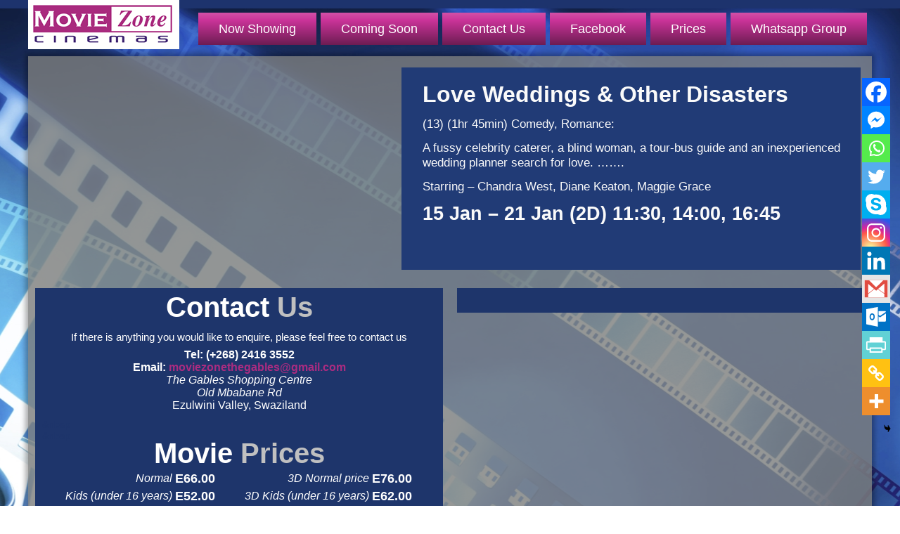

--- FILE ---
content_type: text/html; charset=UTF-8
request_url: http://www.moviezone.co.sz/love-weddings-other-disasters/
body_size: 57380
content:
<!DOCTYPE html>
<html lang="en-US">
<head>
<meta charset="UTF-8" />
<title>Love Weddings &#038; Other Disasters | Movie Zone Cinemas</title>
<!-- Created by Artisteer v4.1.0.59861 -->
<meta name="viewport" content="initial-scale = 1.0, maximum-scale = 1.0, user-scalable = no, width = device-width">
<!--[if lt IE 9]><script src="https://html5shiv.googlecode.com/svn/trunk/html5.js"></script><![endif]-->

<link rel="stylesheet" href="http://www.moviezone.co.sz/wp-content/themes/untitled21/style.css" media="screen" />
<link rel="pingback" href="http://www.moviezone.co.sz/xmlrpc.php" />
<meta name='robots' content='max-image-preview:large' />
<link rel='dns-prefetch' href='//www.youtube.com' />
<link rel="alternate" type="application/rss+xml" title="Movie Zone Cinemas &raquo; Feed" href="http://www.moviezone.co.sz/feed/" />
<link rel="alternate" type="application/rss+xml" title="Movie Zone Cinemas &raquo; Comments Feed" href="http://www.moviezone.co.sz/comments/feed/" />
<script type="text/javascript">
window._wpemojiSettings = {"baseUrl":"https:\/\/s.w.org\/images\/core\/emoji\/14.0.0\/72x72\/","ext":".png","svgUrl":"https:\/\/s.w.org\/images\/core\/emoji\/14.0.0\/svg\/","svgExt":".svg","source":{"concatemoji":"http:\/\/www.moviezone.co.sz\/wp-includes\/js\/wp-emoji-release.min.js?ver=6.1.9"}};
/*! This file is auto-generated */
!function(e,a,t){var n,r,o,i=a.createElement("canvas"),p=i.getContext&&i.getContext("2d");function s(e,t){var a=String.fromCharCode,e=(p.clearRect(0,0,i.width,i.height),p.fillText(a.apply(this,e),0,0),i.toDataURL());return p.clearRect(0,0,i.width,i.height),p.fillText(a.apply(this,t),0,0),e===i.toDataURL()}function c(e){var t=a.createElement("script");t.src=e,t.defer=t.type="text/javascript",a.getElementsByTagName("head")[0].appendChild(t)}for(o=Array("flag","emoji"),t.supports={everything:!0,everythingExceptFlag:!0},r=0;r<o.length;r++)t.supports[o[r]]=function(e){if(p&&p.fillText)switch(p.textBaseline="top",p.font="600 32px Arial",e){case"flag":return s([127987,65039,8205,9895,65039],[127987,65039,8203,9895,65039])?!1:!s([55356,56826,55356,56819],[55356,56826,8203,55356,56819])&&!s([55356,57332,56128,56423,56128,56418,56128,56421,56128,56430,56128,56423,56128,56447],[55356,57332,8203,56128,56423,8203,56128,56418,8203,56128,56421,8203,56128,56430,8203,56128,56423,8203,56128,56447]);case"emoji":return!s([129777,127995,8205,129778,127999],[129777,127995,8203,129778,127999])}return!1}(o[r]),t.supports.everything=t.supports.everything&&t.supports[o[r]],"flag"!==o[r]&&(t.supports.everythingExceptFlag=t.supports.everythingExceptFlag&&t.supports[o[r]]);t.supports.everythingExceptFlag=t.supports.everythingExceptFlag&&!t.supports.flag,t.DOMReady=!1,t.readyCallback=function(){t.DOMReady=!0},t.supports.everything||(n=function(){t.readyCallback()},a.addEventListener?(a.addEventListener("DOMContentLoaded",n,!1),e.addEventListener("load",n,!1)):(e.attachEvent("onload",n),a.attachEvent("onreadystatechange",function(){"complete"===a.readyState&&t.readyCallback()})),(e=t.source||{}).concatemoji?c(e.concatemoji):e.wpemoji&&e.twemoji&&(c(e.twemoji),c(e.wpemoji)))}(window,document,window._wpemojiSettings);
</script>
<style type="text/css">
img.wp-smiley,
img.emoji {
	display: inline !important;
	border: none !important;
	box-shadow: none !important;
	height: 1em !important;
	width: 1em !important;
	margin: 0 0.07em !important;
	vertical-align: -0.1em !important;
	background: none !important;
	padding: 0 !important;
}
</style>
	<link rel='stylesheet' id='twb-open-sans-css' href='https://fonts.googleapis.com/css?family=Open+Sans%3A300%2C400%2C500%2C600%2C700%2C800&#038;display=swap&#038;ver=6.1.9' type='text/css' media='all' />
<link rel='stylesheet' id='twb-global-css' href='http://www.moviezone.co.sz/wp-content/plugins/wd-facebook-feed/booster/assets/css/global.css?ver=1.0.0' type='text/css' media='all' />
<link rel='stylesheet' id='wp-block-library-css' href='http://www.moviezone.co.sz/wp-includes/css/dist/block-library/style.min.css?ver=6.1.9' type='text/css' media='all' />
<link rel='stylesheet' id='wp-components-css' href='http://www.moviezone.co.sz/wp-includes/css/dist/components/style.min.css?ver=6.1.9' type='text/css' media='all' />
<link rel='stylesheet' id='wp-block-editor-css' href='http://www.moviezone.co.sz/wp-includes/css/dist/block-editor/style.min.css?ver=6.1.9' type='text/css' media='all' />
<link rel='stylesheet' id='wp-nux-css' href='http://www.moviezone.co.sz/wp-includes/css/dist/nux/style.min.css?ver=6.1.9' type='text/css' media='all' />
<link rel='stylesheet' id='wp-reusable-blocks-css' href='http://www.moviezone.co.sz/wp-includes/css/dist/reusable-blocks/style.min.css?ver=6.1.9' type='text/css' media='all' />
<link rel='stylesheet' id='wp-editor-css' href='http://www.moviezone.co.sz/wp-includes/css/dist/editor/style.min.css?ver=6.1.9' type='text/css' media='all' />
<link rel='stylesheet' id='qcld-slider-hero-style-css-css' href='http://www.moviezone.co.sz/wp-content/plugins/slider-hero/gutenberg/slider-hero-block/dist/blocks.style.build.css?ver=6.1.9' type='text/css' media='all' />
<link rel='stylesheet' id='classic-theme-styles-css' href='http://www.moviezone.co.sz/wp-includes/css/classic-themes.min.css?ver=1' type='text/css' media='all' />
<style id='global-styles-inline-css' type='text/css'>
body{--wp--preset--color--black: #000000;--wp--preset--color--cyan-bluish-gray: #abb8c3;--wp--preset--color--white: #ffffff;--wp--preset--color--pale-pink: #f78da7;--wp--preset--color--vivid-red: #cf2e2e;--wp--preset--color--luminous-vivid-orange: #ff6900;--wp--preset--color--luminous-vivid-amber: #fcb900;--wp--preset--color--light-green-cyan: #7bdcb5;--wp--preset--color--vivid-green-cyan: #00d084;--wp--preset--color--pale-cyan-blue: #8ed1fc;--wp--preset--color--vivid-cyan-blue: #0693e3;--wp--preset--color--vivid-purple: #9b51e0;--wp--preset--gradient--vivid-cyan-blue-to-vivid-purple: linear-gradient(135deg,rgba(6,147,227,1) 0%,rgb(155,81,224) 100%);--wp--preset--gradient--light-green-cyan-to-vivid-green-cyan: linear-gradient(135deg,rgb(122,220,180) 0%,rgb(0,208,130) 100%);--wp--preset--gradient--luminous-vivid-amber-to-luminous-vivid-orange: linear-gradient(135deg,rgba(252,185,0,1) 0%,rgba(255,105,0,1) 100%);--wp--preset--gradient--luminous-vivid-orange-to-vivid-red: linear-gradient(135deg,rgba(255,105,0,1) 0%,rgb(207,46,46) 100%);--wp--preset--gradient--very-light-gray-to-cyan-bluish-gray: linear-gradient(135deg,rgb(238,238,238) 0%,rgb(169,184,195) 100%);--wp--preset--gradient--cool-to-warm-spectrum: linear-gradient(135deg,rgb(74,234,220) 0%,rgb(151,120,209) 20%,rgb(207,42,186) 40%,rgb(238,44,130) 60%,rgb(251,105,98) 80%,rgb(254,248,76) 100%);--wp--preset--gradient--blush-light-purple: linear-gradient(135deg,rgb(255,206,236) 0%,rgb(152,150,240) 100%);--wp--preset--gradient--blush-bordeaux: linear-gradient(135deg,rgb(254,205,165) 0%,rgb(254,45,45) 50%,rgb(107,0,62) 100%);--wp--preset--gradient--luminous-dusk: linear-gradient(135deg,rgb(255,203,112) 0%,rgb(199,81,192) 50%,rgb(65,88,208) 100%);--wp--preset--gradient--pale-ocean: linear-gradient(135deg,rgb(255,245,203) 0%,rgb(182,227,212) 50%,rgb(51,167,181) 100%);--wp--preset--gradient--electric-grass: linear-gradient(135deg,rgb(202,248,128) 0%,rgb(113,206,126) 100%);--wp--preset--gradient--midnight: linear-gradient(135deg,rgb(2,3,129) 0%,rgb(40,116,252) 100%);--wp--preset--duotone--dark-grayscale: url('#wp-duotone-dark-grayscale');--wp--preset--duotone--grayscale: url('#wp-duotone-grayscale');--wp--preset--duotone--purple-yellow: url('#wp-duotone-purple-yellow');--wp--preset--duotone--blue-red: url('#wp-duotone-blue-red');--wp--preset--duotone--midnight: url('#wp-duotone-midnight');--wp--preset--duotone--magenta-yellow: url('#wp-duotone-magenta-yellow');--wp--preset--duotone--purple-green: url('#wp-duotone-purple-green');--wp--preset--duotone--blue-orange: url('#wp-duotone-blue-orange');--wp--preset--font-size--small: 13px;--wp--preset--font-size--medium: 20px;--wp--preset--font-size--large: 36px;--wp--preset--font-size--x-large: 42px;--wp--preset--spacing--20: 0.44rem;--wp--preset--spacing--30: 0.67rem;--wp--preset--spacing--40: 1rem;--wp--preset--spacing--50: 1.5rem;--wp--preset--spacing--60: 2.25rem;--wp--preset--spacing--70: 3.38rem;--wp--preset--spacing--80: 5.06rem;}:where(.is-layout-flex){gap: 0.5em;}body .is-layout-flow > .alignleft{float: left;margin-inline-start: 0;margin-inline-end: 2em;}body .is-layout-flow > .alignright{float: right;margin-inline-start: 2em;margin-inline-end: 0;}body .is-layout-flow > .aligncenter{margin-left: auto !important;margin-right: auto !important;}body .is-layout-constrained > .alignleft{float: left;margin-inline-start: 0;margin-inline-end: 2em;}body .is-layout-constrained > .alignright{float: right;margin-inline-start: 2em;margin-inline-end: 0;}body .is-layout-constrained > .aligncenter{margin-left: auto !important;margin-right: auto !important;}body .is-layout-constrained > :where(:not(.alignleft):not(.alignright):not(.alignfull)){max-width: var(--wp--style--global--content-size);margin-left: auto !important;margin-right: auto !important;}body .is-layout-constrained > .alignwide{max-width: var(--wp--style--global--wide-size);}body .is-layout-flex{display: flex;}body .is-layout-flex{flex-wrap: wrap;align-items: center;}body .is-layout-flex > *{margin: 0;}:where(.wp-block-columns.is-layout-flex){gap: 2em;}.has-black-color{color: var(--wp--preset--color--black) !important;}.has-cyan-bluish-gray-color{color: var(--wp--preset--color--cyan-bluish-gray) !important;}.has-white-color{color: var(--wp--preset--color--white) !important;}.has-pale-pink-color{color: var(--wp--preset--color--pale-pink) !important;}.has-vivid-red-color{color: var(--wp--preset--color--vivid-red) !important;}.has-luminous-vivid-orange-color{color: var(--wp--preset--color--luminous-vivid-orange) !important;}.has-luminous-vivid-amber-color{color: var(--wp--preset--color--luminous-vivid-amber) !important;}.has-light-green-cyan-color{color: var(--wp--preset--color--light-green-cyan) !important;}.has-vivid-green-cyan-color{color: var(--wp--preset--color--vivid-green-cyan) !important;}.has-pale-cyan-blue-color{color: var(--wp--preset--color--pale-cyan-blue) !important;}.has-vivid-cyan-blue-color{color: var(--wp--preset--color--vivid-cyan-blue) !important;}.has-vivid-purple-color{color: var(--wp--preset--color--vivid-purple) !important;}.has-black-background-color{background-color: var(--wp--preset--color--black) !important;}.has-cyan-bluish-gray-background-color{background-color: var(--wp--preset--color--cyan-bluish-gray) !important;}.has-white-background-color{background-color: var(--wp--preset--color--white) !important;}.has-pale-pink-background-color{background-color: var(--wp--preset--color--pale-pink) !important;}.has-vivid-red-background-color{background-color: var(--wp--preset--color--vivid-red) !important;}.has-luminous-vivid-orange-background-color{background-color: var(--wp--preset--color--luminous-vivid-orange) !important;}.has-luminous-vivid-amber-background-color{background-color: var(--wp--preset--color--luminous-vivid-amber) !important;}.has-light-green-cyan-background-color{background-color: var(--wp--preset--color--light-green-cyan) !important;}.has-vivid-green-cyan-background-color{background-color: var(--wp--preset--color--vivid-green-cyan) !important;}.has-pale-cyan-blue-background-color{background-color: var(--wp--preset--color--pale-cyan-blue) !important;}.has-vivid-cyan-blue-background-color{background-color: var(--wp--preset--color--vivid-cyan-blue) !important;}.has-vivid-purple-background-color{background-color: var(--wp--preset--color--vivid-purple) !important;}.has-black-border-color{border-color: var(--wp--preset--color--black) !important;}.has-cyan-bluish-gray-border-color{border-color: var(--wp--preset--color--cyan-bluish-gray) !important;}.has-white-border-color{border-color: var(--wp--preset--color--white) !important;}.has-pale-pink-border-color{border-color: var(--wp--preset--color--pale-pink) !important;}.has-vivid-red-border-color{border-color: var(--wp--preset--color--vivid-red) !important;}.has-luminous-vivid-orange-border-color{border-color: var(--wp--preset--color--luminous-vivid-orange) !important;}.has-luminous-vivid-amber-border-color{border-color: var(--wp--preset--color--luminous-vivid-amber) !important;}.has-light-green-cyan-border-color{border-color: var(--wp--preset--color--light-green-cyan) !important;}.has-vivid-green-cyan-border-color{border-color: var(--wp--preset--color--vivid-green-cyan) !important;}.has-pale-cyan-blue-border-color{border-color: var(--wp--preset--color--pale-cyan-blue) !important;}.has-vivid-cyan-blue-border-color{border-color: var(--wp--preset--color--vivid-cyan-blue) !important;}.has-vivid-purple-border-color{border-color: var(--wp--preset--color--vivid-purple) !important;}.has-vivid-cyan-blue-to-vivid-purple-gradient-background{background: var(--wp--preset--gradient--vivid-cyan-blue-to-vivid-purple) !important;}.has-light-green-cyan-to-vivid-green-cyan-gradient-background{background: var(--wp--preset--gradient--light-green-cyan-to-vivid-green-cyan) !important;}.has-luminous-vivid-amber-to-luminous-vivid-orange-gradient-background{background: var(--wp--preset--gradient--luminous-vivid-amber-to-luminous-vivid-orange) !important;}.has-luminous-vivid-orange-to-vivid-red-gradient-background{background: var(--wp--preset--gradient--luminous-vivid-orange-to-vivid-red) !important;}.has-very-light-gray-to-cyan-bluish-gray-gradient-background{background: var(--wp--preset--gradient--very-light-gray-to-cyan-bluish-gray) !important;}.has-cool-to-warm-spectrum-gradient-background{background: var(--wp--preset--gradient--cool-to-warm-spectrum) !important;}.has-blush-light-purple-gradient-background{background: var(--wp--preset--gradient--blush-light-purple) !important;}.has-blush-bordeaux-gradient-background{background: var(--wp--preset--gradient--blush-bordeaux) !important;}.has-luminous-dusk-gradient-background{background: var(--wp--preset--gradient--luminous-dusk) !important;}.has-pale-ocean-gradient-background{background: var(--wp--preset--gradient--pale-ocean) !important;}.has-electric-grass-gradient-background{background: var(--wp--preset--gradient--electric-grass) !important;}.has-midnight-gradient-background{background: var(--wp--preset--gradient--midnight) !important;}.has-small-font-size{font-size: var(--wp--preset--font-size--small) !important;}.has-medium-font-size{font-size: var(--wp--preset--font-size--medium) !important;}.has-large-font-size{font-size: var(--wp--preset--font-size--large) !important;}.has-x-large-font-size{font-size: var(--wp--preset--font-size--x-large) !important;}
.wp-block-navigation a:where(:not(.wp-element-button)){color: inherit;}
:where(.wp-block-columns.is-layout-flex){gap: 2em;}
.wp-block-pullquote{font-size: 1.5em;line-height: 1.6;}
</style>
<link rel='stylesheet' id='qcld-sliderhero-front-end-fontawesome-css-css' href='http://www.moviezone.co.sz/wp-content/plugins/slider-hero/css/font-awesome.min.css?ver=6.1.9' type='text/css' media='all' />
<link rel='stylesheet' id='ffwd_frontend-css' href='http://www.moviezone.co.sz/wp-content/plugins/wd-facebook-feed/css/ffwd_frontend.css?ver=1.1.33' type='text/css' media='all' />
<link rel='stylesheet' id='ffwd_fonts-css' href='http://www.moviezone.co.sz/wp-content/plugins/wd-facebook-feed/css/fonts.css?ver=1.1.33' type='text/css' media='all' />
<link rel='stylesheet' id='ffwd_mCustomScrollbar-css' href='http://www.moviezone.co.sz/wp-content/plugins/wd-facebook-feed/css/jquery.mCustomScrollbar.css?ver=1.1.33' type='text/css' media='all' />
<link rel='stylesheet' id='newsletter-css' href='http://www.moviezone.co.sz/wp-content/plugins/newsletter/style.css?ver=8.8.7' type='text/css' media='all' />
<link rel='stylesheet' id='heateor_sss_frontend_css-css' href='http://www.moviezone.co.sz/wp-content/plugins/sassy-social-share/public/css/sassy-social-share-public.css?ver=3.3.75' type='text/css' media='all' />
<style id='heateor_sss_frontend_css-inline-css' type='text/css'>
.heateor_sss_button_instagram span.heateor_sss_svg,a.heateor_sss_instagram span.heateor_sss_svg{background:radial-gradient(circle at 30% 107%,#fdf497 0,#fdf497 5%,#fd5949 45%,#d6249f 60%,#285aeb 90%)}.heateor_sss_horizontal_sharing .heateor_sss_svg,.heateor_sss_standard_follow_icons_container .heateor_sss_svg{color:#fff;border-width:0px;border-style:solid;border-color:transparent}.heateor_sss_horizontal_sharing .heateorSssTCBackground{color:#666}.heateor_sss_horizontal_sharing span.heateor_sss_svg:hover,.heateor_sss_standard_follow_icons_container span.heateor_sss_svg:hover{border-color:transparent;}.heateor_sss_vertical_sharing span.heateor_sss_svg,.heateor_sss_floating_follow_icons_container span.heateor_sss_svg{color:#fff;border-width:0px;border-style:solid;border-color:transparent;}.heateor_sss_vertical_sharing .heateorSssTCBackground{color:#666;}.heateor_sss_vertical_sharing span.heateor_sss_svg:hover,.heateor_sss_floating_follow_icons_container span.heateor_sss_svg:hover{border-color:transparent;}@media screen and (max-width:783px) {.heateor_sss_vertical_sharing{display:none!important}}div.heateor_sss_mobile_footer{display:none;}@media screen and (max-width:783px){div.heateor_sss_bottom_sharing .heateorSssTCBackground{background-color:white}div.heateor_sss_bottom_sharing{width:100%!important;left:0!important;}div.heateor_sss_bottom_sharing a{width:8.3333333333333% !important;}div.heateor_sss_bottom_sharing .heateor_sss_svg{width: 100% !important;}div.heateor_sss_bottom_sharing div.heateorSssTotalShareCount{font-size:1em!important;line-height:28px!important}div.heateor_sss_bottom_sharing div.heateorSssTotalShareText{font-size:.7em!important;line-height:0px!important}div.heateor_sss_mobile_footer{display:block;height:40px;}.heateor_sss_bottom_sharing{padding:0!important;display:block!important;width:auto!important;bottom:-2px!important;top: auto!important;}.heateor_sss_bottom_sharing .heateor_sss_square_count{line-height:inherit;}.heateor_sss_bottom_sharing .heateorSssSharingArrow{display:none;}.heateor_sss_bottom_sharing .heateorSssTCBackground{margin-right:1.1em!important}}
</style>
<!--[if lte IE 7]>
<link rel='stylesheet' id='style.ie7.css-css' href='http://www.moviezone.co.sz/wp-content/themes/untitled21/style.ie7.css?ver=6.1.9' type='text/css' media='screen' />
<![endif]-->
<link rel='stylesheet' id='style.responsive.css-css' href='http://www.moviezone.co.sz/wp-content/themes/untitled21/style.responsive.css?ver=6.1.9' type='text/css' media='all' />
<!--n2css--><!--n2js--><script type='text/javascript' src='http://www.moviezone.co.sz/wp-content/themes/untitled21/jquery.js?ver=6.1.9' id='jquery-js'></script>
<script type='text/javascript' src='http://www.moviezone.co.sz/wp-content/plugins/wd-facebook-feed/booster/assets/js/circle-progress.js?ver=1.2.2' id='twb-circle-js'></script>
<script type='text/javascript' id='twb-global-js-extra'>
/* <![CDATA[ */
var twb = {"nonce":"d9e90ca8fb","ajax_url":"http:\/\/www.moviezone.co.sz\/wp-admin\/admin-ajax.php","plugin_url":"http:\/\/www.moviezone.co.sz\/wp-content\/plugins\/wd-facebook-feed\/booster","href":"http:\/\/www.moviezone.co.sz\/wp-admin\/admin.php?page=twb_facebook-feed"};
var twb = {"nonce":"d9e90ca8fb","ajax_url":"http:\/\/www.moviezone.co.sz\/wp-admin\/admin-ajax.php","plugin_url":"http:\/\/www.moviezone.co.sz\/wp-content\/plugins\/wd-facebook-feed\/booster","href":"http:\/\/www.moviezone.co.sz\/wp-admin\/admin.php?page=twb_facebook-feed"};
/* ]]> */
</script>
<script type='text/javascript' src='http://www.moviezone.co.sz/wp-content/plugins/wd-facebook-feed/booster/assets/js/global.js?ver=1.0.0' id='twb-global-js'></script>
<script type='text/javascript' src='https://www.youtube.com/iframe_api?ver=6.1.9' id='qcld_hero_youtube_js-js'></script>
<script type='text/javascript' id='sfpp-fb-root-js-extra'>
/* <![CDATA[ */
var sfpp_script_vars = {"language":"en_GB","appId":"https:\/\/www.facebook.com\/moviezone.co.sz"};
/* ]]> */
</script>
<script type='text/javascript' async="async" src='http://www.moviezone.co.sz/wp-content/plugins/simple-facebook-twitter-widget/js/simple-facebook-page-root.js?ver=1.7.0' id='sfpp-fb-root-js'></script>
<script type='text/javascript' id='ffwd_cache-js-extra'>
/* <![CDATA[ */
var ffwd_cache = {"ajax_url":"http:\/\/www.moviezone.co.sz\/wp-admin\/admin-ajax.php","update_data":"[{\"id\":\"1\",\"name\":\"Movie Zone Cinemas\",\"page_access_token\":\"EAAGgZARDXC3MBO4MCBb2JQPQXElKWjtZC8mMiu3tZCiMCy5jNVZBE6i71NR2gyv8pVugsGcmnRhlCS4dzfrjNaxNCT6N6gNVTPdDTuXbSQMk48qw9Sscgo6OE9GZBrVQwnepbBsFSdjrh1cqVP8OEUZCywAz9sfOCc3BJGcKAP0duKZBrlG7lFiFhZC6WeTpNFrQ\",\"type\":\"page\",\"content_type\":\"timeline\",\"content\":\"statuses,photos,videos,links\",\"content_url\":\"https:\\\/\\\/www.facebook.com\\\/Movie Zone Cinemas, The Gables-1785301281715396\\\/\",\"timeline_type\":\"posts\",\"from\":\"\",\"limit\":\"10\",\"app_id\":\"\",\"app_secret\":\"\",\"exist_access\":\"1\",\"access_token\":\"EAAGgZARDXC3MBALZBOsYzDCshBcPckX8Gg68vv3WX9ZBMNnh3uRY43oxapjbzzAHBvLFCeqkpNZBwdPkyN5rO1y2QoA0Wemrv6ZBABXvneuvf4vnoWPZClXGnGVv3BOHn3eTSxF4BPFbbgBa7EeHo9DhsPnsleNv0ZCLQLsaRdLjiabzcqzJ1du\",\"order\":\"1\",\"published\":\"1\",\"update_mode\":\"keep_old\",\"fb_view_type\":\"blog_style\",\"theme\":\"0\",\"masonry_hor_ver\":\"vertical\",\"image_max_columns\":\"5\",\"thumb_width\":\"200\",\"thumb_height\":\"150\",\"thumb_comments\":\"1\",\"thumb_likes\":\"0\",\"thumb_name\":\"1\",\"blog_style_width\":\"750\",\"blog_style_height\":\"500\",\"blog_style_view_type\":\"0\",\"blog_style_comments\":\"1\",\"blog_style_likes\":\"1\",\"blog_style_message_desc\":\"0\",\"blog_style_shares\":\"1\",\"blog_style_shares_butt\":\"0\",\"blog_style_facebook\":\"0\",\"blog_style_twitter\":\"0\",\"blog_style_google\":\"0\",\"blog_style_author\":\"1\",\"blog_style_name\":\"1\",\"blog_style_place_name\":\"1\",\"fb_name\":\"1\",\"fb_plugin\":\"0\",\"album_max_columns\":\"5\",\"album_title\":\"show\",\"album_thumb_width\":\"200\",\"album_thumb_height\":\"150\",\"album_image_max_columns\":\"5\",\"album_image_thumb_width\":\"200\",\"album_image_thumb_height\":\"150\",\"pagination_type\":\"1\",\"objects_per_page\":\"10\",\"popup_fullscreen\":\"0\",\"popup_width\":\"800\",\"popup_height\":\"600\",\"popup_effect\":\"fade\",\"popup_autoplay\":\"0\",\"open_commentbox\":\"1\",\"popup_interval\":\"5\",\"popup_enable_filmstrip\":\"0\",\"popup_filmstrip_height\":\"70\",\"popup_comments\":\"1\",\"popup_likes\":\"1\",\"popup_shares\":\"1\",\"popup_author\":\"1\",\"popup_name\":\"1\",\"popup_place_name\":\"1\",\"popup_enable_ctrl_btn\":\"1\",\"popup_enable_fullscreen\":\"1\",\"popup_enable_info_btn\":\"0\",\"popup_message_desc\":\"1\",\"popup_enable_facebook\":\"0\",\"popup_enable_twitter\":\"0\",\"popup_enable_google\":\"0\",\"view_on_fb\":\"1\",\"post_text_length\":\"200\",\"event_street\":\"0\",\"event_city\":\"0\",\"event_country\":\"0\",\"event_zip\":\"0\",\"event_map\":\"0\",\"event_date\":\"0\",\"event_desp_length\":\"0\",\"comments_replies\":\"0\",\"comments_filter\":\"toplevel\",\"comments_order\":\"chronological\",\"page_plugin_pos\":\"bottom\",\"page_plugin_fans\":\"1\",\"page_plugin_cover\":\"1\",\"page_plugin_header\":\"0\",\"page_plugin_width\":\"380\",\"image_onclick_action\":\"lightbox\",\"event_order\":\"0\",\"upcoming_events\":\"0\",\"fb_page_id\":\"1785301281715396\",\"data_count\":\"0\"}]","need_update":"false"};
/* ]]> */
</script>
<script type='text/javascript' src='http://www.moviezone.co.sz/wp-content/plugins/wd-facebook-feed/js/ffwd_cache.js?ver=1.1.33' id='ffwd_cache-js'></script>
<script type='text/javascript' id='ffwd_frontend-js-extra'>
/* <![CDATA[ */
var ffwd_frontend_text = {"comment_reply":"Reply","view":"View","more_comments":"more comments","year":"year","years":"years","hour":"hour","hours":"hours","months":"months","month":"month","weeks":"weeks","week":"week","days":"days","day":"day","minutes":"minutes","minute":"minute","seconds":"seconds","second":"second","ago":"ago","ajax_url":"http:\/\/www.moviezone.co.sz\/wp-admin\/admin-ajax.php","and":"and","others":"others"};
/* ]]> */
</script>
<script type='text/javascript' src='http://www.moviezone.co.sz/wp-content/plugins/wd-facebook-feed/js/ffwd_frontend.js?ver=1.1.33' id='ffwd_frontend-js'></script>
<script type='text/javascript' src='http://www.moviezone.co.sz/wp-content/plugins/wd-facebook-feed/js/jquery.mobile.js?ver=1.1.33' id='ffwd_jquery_mobile-js'></script>
<script type='text/javascript' src='http://www.moviezone.co.sz/wp-content/plugins/wd-facebook-feed/js/jquery.mCustomScrollbar.concat.min.js?ver=1.1.33' id='ffwd_mCustomScrollbar-js'></script>
<script type='text/javascript' src='http://www.moviezone.co.sz/wp-content/plugins/wd-facebook-feed/js/jquery.fullscreen-0.4.1.js?ver=0.4.1' id='jquery-fullscreen-js'></script>
<script type='text/javascript' id='ffwd_gallery_box-js-extra'>
/* <![CDATA[ */
var ffwd_objectL10n = {"ffwd_field_required":"field is required.","ffwd_mail_validation":"This is not a valid email address.","ffwd_search_result":"There are no images matching your search."};
/* ]]> */
</script>
<script type='text/javascript' src='http://www.moviezone.co.sz/wp-content/plugins/wd-facebook-feed/js/ffwd_gallery_box.js?ver=1.1.33' id='ffwd_gallery_box-js'></script>
<script type='text/javascript' src='http://www.moviezone.co.sz/wp-content/themes/untitled21/script.js?ver=6.1.9' id='script.js-js'></script>
<script type='text/javascript' src='http://www.moviezone.co.sz/wp-content/themes/untitled21/script.responsive.js?ver=6.1.9' id='script.responsive.js-js'></script>
<link rel="https://api.w.org/" href="http://www.moviezone.co.sz/wp-json/" /><link rel="alternate" type="application/json" href="http://www.moviezone.co.sz/wp-json/wp/v2/pages/7175" /><link rel="EditURI" type="application/rsd+xml" title="RSD" href="http://www.moviezone.co.sz/xmlrpc.php?rsd" />
<link rel="wlwmanifest" type="application/wlwmanifest+xml" href="http://www.moviezone.co.sz/wp-includes/wlwmanifest.xml" />
<link rel="canonical" href="http://www.moviezone.co.sz/love-weddings-other-disasters/" />
<link rel='shortlink' href='http://www.moviezone.co.sz/?p=7175' />
<link rel="alternate" type="application/json+oembed" href="http://www.moviezone.co.sz/wp-json/oembed/1.0/embed?url=http%3A%2F%2Fwww.moviezone.co.sz%2Flove-weddings-other-disasters%2F" />
<link rel="alternate" type="text/xml+oembed" href="http://www.moviezone.co.sz/wp-json/oembed/1.0/embed?url=http%3A%2F%2Fwww.moviezone.co.sz%2Flove-weddings-other-disasters%2F&#038;format=xml" />
<link rel='header_link' href='http://www.moviezone.co.sz/' /><!-- All in one Favicon 4.8 --><link rel="shortcut icon" href="http://www.moviezone.co.sz/wp-content/uploads/2022/07/header-1-1-2.jpg" />
<link rel="icon" href="http://www.moviezone.co.sz/wp-content/uploads/2022/07/header-1-1-1.jpg" type="image/gif"/>
<link rel="icon" href="http://www.moviezone.co.sz/wp-content/uploads/2022/07/header-1-1-1.jpg" type="image/png"/>
<link rel="apple-touch-icon" href="http://www.moviezone.co.sz/wp-content/uploads/2022/07/header-1-1-1.jpg" />
</head>
<body class="page-template-default page page-id-7175">

<div id="art-main">

<header class="art-header clickable">


    <div class="art-shapes">

            </div>




<nav class="art-nav">
    
<ul class="art-hmenu menu-3">
	<li class="menu-item-6788"><a title="Now Showing" href="http://www.moviezone.co.sz/">Now Showing</a>
	</li>
	<li class="menu-item-6882"><a title="Coming Soon" href="http://www.moviezone.co.sz/coming-soon/">Coming Soon</a>
	</li>
	<li class="menu-item-6972"><a title="Contact Us" href="#contact">Contact Us</a>
	</li>
	<li class="menu-item-6795"><a title="Facebook" href="https://www.facebook.com/moviezone.co.sz">Facebook</a>
	</li>
	<li class="menu-item-6971"><a title="Prices" href="#prices">Prices</a>
	</li>
	<li class="menu-item-6977"><a title="Whatsapp Group" href="https://chat.whatsapp.com/CceXU0fnCC08OaBB8eCFE2">Whatsapp Group</a>
	</li>
</ul>
 
    </nav>

                    
</header>

<div class="art-sheet clearfix">
            <div class="art-layout-wrapper">
                <div class="art-content-layout">
                    <div class="art-content-layout-row">
                        <div class="art-layout-cell art-content">

							<article id="post-7175"  class="art-post art-article  post-7175 page type-page status-publish hentry">
                                                                <div class="art-postcontent clearfix"><table border="0">
<tbody>
<tr>
<td width="416"><iframe title="Love, Weddings &amp; Other Disasters Trailer #1 (2020)" width="500" height="281" src="https://www.youtube.com/embed/GkKenPum1ts?feature=oembed" frameborder="0" allow="accelerometer; autoplay; clipboard-write; encrypted-media; gyroscope; picture-in-picture" allowfullscreen></iframe></td>
<td width="10"></td>
<td style="padding-right: 20px; padding-left: 30px; padding-top: 20px; width: 760px;" bgcolor="#213B76"><strong><span style="font-family: arial, helvetica, sans-serif; font-size: 24pt;">Love Weddings &amp; Other Disasters</span></strong></p>
<p><span style="font-family: arial, helvetica, sans-serif; font-size: 13pt;">(13) (1hr 45min) Comedy, Romance:</span></p>
<p><span style="font-family: arial, helvetica, sans-serif; font-size: 13pt;">A fussy celebrity caterer, a blind woman, a tour-bus guide and an inexperienced wedding planner search for love. &#8230;&#8230;.</span></p>
<p><span style="font-family: arial, helvetica, sans-serif; font-size: 13pt;">Starring &#8211; Chandra West, Diane Keaton, Maggie Grace</span></p>
<p><strong><span style="font-family: arial, helvetica, sans-serif; font-size: 20pt;">15 Jan &#8211; 21 Jan (2D) 11:30, 14:00, 16:45<br />
</span></strong></td>
</tr>
</tbody>
</table>
<div class='heateor_sss_sharing_container heateor_sss_vertical_sharing heateor_sss_bottom_sharing' style='width:44px;right: 0px;top: 100px;-webkit-box-shadow:none;box-shadow:none;' data-heateor-sss-href='http://www.moviezone.co.sz/love-weddings-other-disasters/'><div class="heateor_sss_sharing_ul"><a aria-label="Facebook" class="heateor_sss_facebook" href="https://www.facebook.com/sharer/sharer.php?u=http%3A%2F%2Fwww.moviezone.co.sz%2Flove-weddings-other-disasters%2F" title="Facebook" rel="nofollow noopener" target="_blank" style="font-size:32px!important;box-shadow:none;display:inline-block;vertical-align:middle"><span class="heateor_sss_svg" style="background-color:#0765FE;width:40px;height:40px;margin:0;display:inline-block;opacity:1;float:left;font-size:32px;box-shadow:none;display:inline-block;font-size:16px;padding:0 4px;vertical-align:middle;background-repeat:repeat;overflow:hidden;padding:0;cursor:pointer;box-sizing:content-box"><svg style="display:block;" focusable="false" aria-hidden="true" xmlns="http://www.w3.org/2000/svg" width="100%" height="100%" viewBox="0 0 32 32"><path fill="#fff" d="M28 16c0-6.627-5.373-12-12-12S4 9.373 4 16c0 5.628 3.875 10.35 9.101 11.647v-7.98h-2.474V16H13.1v-1.58c0-4.085 1.849-5.978 5.859-5.978.76 0 2.072.15 2.608.298v3.325c-.283-.03-.775-.045-1.386-.045-1.967 0-2.728.745-2.728 2.683V16h3.92l-.673 3.667h-3.247v8.245C23.395 27.195 28 22.135 28 16Z"></path></svg></span></a><a target="_blank" aria-label="Facebook Messenger" class="heateor_sss_button_facebook_messenger" href="https://www.facebook.com/dialog/send?app_id=1904103319867886&display=popup&link=http%3A%2F%2Fwww.moviezone.co.sz%2Flove-weddings-other-disasters%2F&redirect_uri=http%3A%2F%2Fwww.moviezone.co.sz%2Flove-weddings-other-disasters%2F" style="font-size:32px!important;box-shadow:none;display:inline-block;vertical-align:middle"><span class="heateor_sss_svg heateor_sss_s__default heateor_sss_s_facebook_messenger" style="background-color:#0084ff;width:40px;height:40px;margin:0;display:inline-block;opacity:1;float:left;font-size:32px;box-shadow:none;display:inline-block;font-size:16px;padding:0 4px;vertical-align:middle;background-repeat:repeat;overflow:hidden;padding:0;cursor:pointer;box-sizing:content-box"><svg style="display:block;" focusable="false" aria-hidden="true" xmlns="http://www.w3.org/2000/svg" width="100%" height="100%" viewBox="-2 -2 36 36"><path fill="#fff" d="M16 5C9.986 5 5.11 9.56 5.11 15.182c0 3.2 1.58 6.054 4.046 7.92V27l3.716-2.06c.99.276 2.04.425 3.128.425 6.014 0 10.89-4.56 10.89-10.183S22.013 5 16 5zm1.147 13.655L14.33 15.73l-5.423 3 5.946-6.31 2.816 2.925 5.42-3-5.946 6.31z"/></svg></span></a><a aria-label="Whatsapp" class="heateor_sss_whatsapp" href="https://api.whatsapp.com/send?text=Love%20Weddings%20%26%20Other%20Disasters%20http%3A%2F%2Fwww.moviezone.co.sz%2Flove-weddings-other-disasters%2F" title="Whatsapp" rel="nofollow noopener" target="_blank" style="font-size:32px!important;box-shadow:none;display:inline-block;vertical-align:middle"><span class="heateor_sss_svg" style="background-color:#55eb4c;width:40px;height:40px;margin:0;display:inline-block;opacity:1;float:left;font-size:32px;box-shadow:none;display:inline-block;font-size:16px;padding:0 4px;vertical-align:middle;background-repeat:repeat;overflow:hidden;padding:0;cursor:pointer;box-sizing:content-box"><svg style="display:block;" focusable="false" aria-hidden="true" xmlns="http://www.w3.org/2000/svg" width="100%" height="100%" viewBox="-6 -5 40 40"><path class="heateor_sss_svg_stroke heateor_sss_no_fill" stroke="#fff" stroke-width="2" fill="none" d="M 11.579798566743314 24.396926207859085 A 10 10 0 1 0 6.808479557110079 20.73576436351046"></path><path d="M 7 19 l -1 6 l 6 -1" class="heateor_sss_no_fill heateor_sss_svg_stroke" stroke="#fff" stroke-width="2" fill="none"></path><path d="M 10 10 q -1 8 8 11 c 5 -1 0 -6 -1 -3 q -4 -3 -5 -5 c 4 -2 -1 -5 -1 -4" fill="#fff"></path></svg></span></a><a aria-label="Twitter" class="heateor_sss_button_twitter" href="https://twitter.com/intent/tweet?text=Love%20Weddings%20%26%20Other%20Disasters&url=http%3A%2F%2Fwww.moviezone.co.sz%2Flove-weddings-other-disasters%2F" title="Twitter" rel="nofollow noopener" target="_blank" style="font-size:32px!important;box-shadow:none;display:inline-block;vertical-align:middle"><span class="heateor_sss_svg heateor_sss_s__default heateor_sss_s_twitter" style="background-color:#55acee;width:40px;height:40px;margin:0;display:inline-block;opacity:1;float:left;font-size:32px;box-shadow:none;display:inline-block;font-size:16px;padding:0 4px;vertical-align:middle;background-repeat:repeat;overflow:hidden;padding:0;cursor:pointer;box-sizing:content-box"><svg style="display:block;" focusable="false" aria-hidden="true" xmlns="http://www.w3.org/2000/svg" width="100%" height="100%" viewBox="-4 -4 39 39"><path d="M28 8.557a9.913 9.913 0 0 1-2.828.775 4.93 4.93 0 0 0 2.166-2.725 9.738 9.738 0 0 1-3.13 1.194 4.92 4.92 0 0 0-3.593-1.55 4.924 4.924 0 0 0-4.794 6.049c-4.09-.21-7.72-2.17-10.15-5.15a4.942 4.942 0 0 0-.665 2.477c0 1.71.87 3.214 2.19 4.1a4.968 4.968 0 0 1-2.23-.616v.06c0 2.39 1.7 4.38 3.952 4.83-.414.115-.85.174-1.297.174-.318 0-.626-.03-.928-.086a4.935 4.935 0 0 0 4.6 3.42 9.893 9.893 0 0 1-6.114 2.107c-.398 0-.79-.023-1.175-.068a13.953 13.953 0 0 0 7.55 2.213c9.056 0 14.01-7.507 14.01-14.013 0-.213-.005-.426-.015-.637.96-.695 1.795-1.56 2.455-2.55z" fill="#fff"></path></svg></span></a><a aria-label="Skype" class="heateor_sss_button_skype" href="https://web.skype.com/share?url=http%3A%2F%2Fwww.moviezone.co.sz%2Flove-weddings-other-disasters%2F" title="Skype" rel="nofollow noopener" target="_blank" style="font-size:32px!important;box-shadow:none;display:inline-block;vertical-align:middle"><span class="heateor_sss_svg heateor_sss_s__default heateor_sss_s_skype" style="background-color:#00aff0;width:40px;height:40px;margin:0;display:inline-block;opacity:1;float:left;font-size:32px;box-shadow:none;display:inline-block;font-size:16px;padding:0 4px;vertical-align:middle;background-repeat:repeat;overflow:hidden;padding:0;cursor:pointer;box-sizing:content-box"><svg style="display:block;" focusable="false" aria-hidden="true" xmlns="http://www.w3.org/2000/svg" width="100%" height="100%" viewBox="0 0 32 32"><path fill="#fff" d="M27.15 18c-.007.04-.012.084-.02.126l-.04-.24.06.113c.124-.678.19-1.37.19-2.06 0-1.53-.3-3.013-.892-4.41a11.273 11.273 0 0 0-2.43-3.602 11.288 11.288 0 0 0-8.012-3.32c-.72 0-1.443.068-2.146.203h-.005c.04.023.08.04.118.063l-.238-.037c.04-.01.08-.018.12-.026a6.717 6.717 0 0 0-3.146-.787 6.67 6.67 0 0 0-4.748 1.965A6.7 6.7 0 0 0 4 10.738c0 1.14.293 2.262.844 3.253.007-.04.012-.08.02-.12l.04.238-.06-.114c-.112.643-.17 1.3-.17 1.954a11.285 11.285 0 0 0 3.32 8.012c1.04 1.04 2.25 1.86 3.602 2.43 1.397.592 2.882.89 4.412.89.666 0 1.334-.06 1.985-.175-.038-.02-.077-.04-.116-.063l.242.04c-.046.01-.088.015-.13.02a6.68 6.68 0 0 0 3.3.87 6.661 6.661 0 0 0 4.743-1.963A6.666 6.666 0 0 0 28 21.26c0-1.145-.295-2.27-.85-3.264zm-11.098 4.885c-4.027 0-5.828-1.98-5.828-3.463 0-.76.562-1.294 1.336-1.294 1.723 0 1.277 2.474 4.49 2.474 1.647 0 2.556-.893 2.556-1.808 0-.55-.27-1.16-1.355-1.426l-3.58-.895c-2.88-.723-3.405-2.282-3.405-3.748 0-3.043 2.865-4.186 5.556-4.186 2.478 0 5.4 1.37 5.4 3.192 0 .783-.677 1.237-1.45 1.237-1.472 0-1.2-2.035-4.163-2.035-1.47 0-2.285.666-2.285 1.618 0 .95 1.16 1.254 2.17 1.484l2.65.587c2.905.647 3.64 2.342 3.64 3.94 0 2.47-1.895 4.318-5.726 4.318z"></path></svg></span></a><a aria-label="Instagram" class="heateor_sss_button_instagram" href="https://www.instagram.com/" title="Instagram" rel="nofollow noopener" target="_blank" style="font-size:32px!important;box-shadow:none;display:inline-block;vertical-align:middle"><span class="heateor_sss_svg" style="background-color:#53beee;width:40px;height:40px;margin:0;display:inline-block;opacity:1;float:left;font-size:32px;box-shadow:none;display:inline-block;font-size:16px;padding:0 4px;vertical-align:middle;background-repeat:repeat;overflow:hidden;padding:0;cursor:pointer;box-sizing:content-box"><svg style="display:block;" version="1.1" viewBox="-10 -10 148 148" width="100%" height="100%" xml:space="preserve" xmlns="http://www.w3.org/2000/svg" xmlns:xlink="http://www.w3.org/1999/xlink"><g><g><path d="M86,112H42c-14.336,0-26-11.663-26-26V42c0-14.337,11.664-26,26-26h44c14.337,0,26,11.663,26,26v44 C112,100.337,100.337,112,86,112z M42,24c-9.925,0-18,8.074-18,18v44c0,9.925,8.075,18,18,18h44c9.926,0,18-8.075,18-18V42 c0-9.926-8.074-18-18-18H42z" fill="#fff"></path></g><g><path d="M64,88c-13.234,0-24-10.767-24-24c0-13.234,10.766-24,24-24s24,10.766,24,24C88,77.233,77.234,88,64,88z M64,48c-8.822,0-16,7.178-16,16s7.178,16,16,16c8.822,0,16-7.178,16-16S72.822,48,64,48z" fill="#fff"></path></g><g><circle cx="89.5" cy="38.5" fill="#fff" r="5.5"></circle></g></g></svg></span></a><a aria-label="Linkedin" class="heateor_sss_button_linkedin" href="https://www.linkedin.com/sharing/share-offsite/?url=http%3A%2F%2Fwww.moviezone.co.sz%2Flove-weddings-other-disasters%2F" title="Linkedin" rel="nofollow noopener" target="_blank" style="font-size:32px!important;box-shadow:none;display:inline-block;vertical-align:middle"><span class="heateor_sss_svg heateor_sss_s__default heateor_sss_s_linkedin" style="background-color:#0077b5;width:40px;height:40px;margin:0;display:inline-block;opacity:1;float:left;font-size:32px;box-shadow:none;display:inline-block;font-size:16px;padding:0 4px;vertical-align:middle;background-repeat:repeat;overflow:hidden;padding:0;cursor:pointer;box-sizing:content-box"><svg style="display:block;" focusable="false" aria-hidden="true" xmlns="http://www.w3.org/2000/svg" width="100%" height="100%" viewBox="0 0 32 32"><path d="M6.227 12.61h4.19v13.48h-4.19V12.61zm2.095-6.7a2.43 2.43 0 0 1 0 4.86c-1.344 0-2.428-1.09-2.428-2.43s1.084-2.43 2.428-2.43m4.72 6.7h4.02v1.84h.058c.56-1.058 1.927-2.176 3.965-2.176 4.238 0 5.02 2.792 5.02 6.42v7.395h-4.183v-6.56c0-1.564-.03-3.574-2.178-3.574-2.18 0-2.514 1.7-2.514 3.46v6.668h-4.187V12.61z" fill="#fff"></path></svg></span></a><a aria-label="Gmail" class="heateor_sss_button_google_gmail" href="https://mail.google.com/mail/?ui=2&view=cm&fs=1&tf=1&su=Love%20Weddings%20%26%20Other%20Disasters&body=Link:http%3A%2F%2Fwww.moviezone.co.sz%2Flove-weddings-other-disasters%2F" title="Google Gmail" rel="nofollow noopener" target="_blank" style="font-size:32px!important;box-shadow:none;display:inline-block;vertical-align:middle"><span class="heateor_sss_svg heateor_sss_s__default heateor_sss_s_Google_Gmail" style="background-color:#e5e5e5;width:40px;height:40px;margin:0;display:inline-block;opacity:1;float:left;font-size:32px;box-shadow:none;display:inline-block;font-size:16px;padding:0 4px;vertical-align:middle;background-repeat:repeat;overflow:hidden;padding:0;cursor:pointer;box-sizing:content-box"><svg style="display:block;" focusable="false" aria-hidden="true" xmlns="http://www.w3.org/2000/svg" width="100%" height="100%" viewBox="0 0 32 32"><path fill="#fff" d="M2.902 6.223h26.195v19.554H2.902z"></path><path fill="#E14C41" class="heateor_sss_no_fill" d="M2.902 25.777h26.195V6.223H2.902v19.554zm22.44-4.007v3.806H6.955v-3.6h.032l.093-.034 6.9-5.558 2.09 1.77 1.854-1.63 7.42 5.246zm0-.672l-7.027-4.917 7.028-6.09V21.1zm-1.17-14.67l-.947.905c-2.356 2.284-4.693 4.75-7.17 6.876l-.078.06L8.062 6.39l16.11.033zm-10.597 9.61l-6.62 5.294.016-10.914 6.607 5.62"></path></svg></span></a><a aria-label="Outlook.com" class="heateor_sss_button_outlook_com" href="https://mail.live.com/default.aspx?rru=compose?subject=Love%20Weddings%20%26%20Other%20Disasters&body=http%3A%2F%2Fwww.moviezone.co.sz%2Flove-weddings-other-disasters%2F&lc=1033&id=64855&mkt=en-us&cbcxt=mai" title="Outlook.com" rel="nofollow noopener" target="_blank" style="font-size:32px!important;box-shadow:none;display:inline-block;vertical-align:middle"><span class="heateor_sss_svg heateor_sss_s__default heateor_sss_s_outlook_com" style="background-color:#0072c6;width:40px;height:40px;margin:0;display:inline-block;opacity:1;float:left;font-size:32px;box-shadow:none;display:inline-block;font-size:16px;padding:0 4px;vertical-align:middle;background-repeat:repeat;overflow:hidden;padding:0;cursor:pointer;box-sizing:content-box"><svg width="100%" height="100%" style="display:block;" xmlns="http://www.w3.org/2000/svg" viewBox="-4 -3.5 40 40"><path fill="#fff" d="M19.52 8.29v5.5l1.92 1.208c.053.016.163.016.212 0l8.27-5.574c0-.66-.613-1.134-.962-1.134h-9.44z"/><path fill="#fff" d="M19.52 15.84l1.755 1.204c.246.183.543 0 .543 0-.297.183 8.104-5.397 8.104-5.397V21.75c0 1.102-.704 1.562-1.496 1.562H19.52V15.84z"/><g fill="#fff"><path d="M10.445 13.305c-.6 0-1.073.282-1.426.842-.355.56-.53 1.305-.53 2.23 0 .936.175 1.677.53 2.22.347.546.813.82 1.38.82.59 0 1.055-.266 1.4-.795.344-.53.517-1.266.517-2.206 0-.984-.17-1.744-.502-2.288-.333-.55-.79-.823-1.37-.823z"/><path d="M2.123 5.5v21.51l16.362 3.428V2.33L2.123 5.5zm10.95 14.387c-.693.91-1.594 1.367-2.706 1.367-1.082 0-1.967-.442-2.65-1.324-.68-.88-1.02-2.03-1.02-3.448 0-1.496.343-2.707 1.037-3.63.693-.926 1.614-1.388 2.754-1.388 1.08 0 1.955.438 2.62 1.324.667.885 1 2.05 1 3.495.004 1.496-.345 2.695-1.034 3.604z"/></g></svg></span></a><a aria-label="PrintFriendly" class="heateor_sss_button_printfriendly" href="https://www.printfriendly.com/print?url=http%3A%2F%2Fwww.moviezone.co.sz%2Flove-weddings-other-disasters%2F&partner=a2a" title="PrintFriendly" rel="nofollow noopener" target="_blank" style="font-size:32px!important;box-shadow:none;display:inline-block;vertical-align:middle"><span class="heateor_sss_svg heateor_sss_s__default heateor_sss_s_printfriendly" style="background-color:#61d1d5;width:40px;height:40px;margin:0;display:inline-block;opacity:1;float:left;font-size:32px;box-shadow:none;display:inline-block;font-size:16px;padding:0 4px;vertical-align:middle;background-repeat:repeat;overflow:hidden;padding:0;cursor:pointer;box-sizing:content-box"><svg style="display:block;" focusable="false" aria-hidden="true" xmlns="http://www.w3.org/2000/svg" width="100%" height="100%" viewBox="0 0 32 32"><g stroke="#fff" stroke-width="1.5" stroke-linecap="round" stroke-miterlimit="10"><path fill="none" d="M22.562 19.588v4.373H9.438v-4.37h13.124zm-13.124 1.53H6.375c-.483 0-.875-.313-.875-.7v-7.35c0-.387.392-.7.875-.7h19.25c.482 0 .875.313.875.7v7.35c0 .387-.393.7-.876.7h-3.062"></path><path fill="#fff" d="M22.562 12.32V8.04H9.436v4.28"></path></g></svg></span></a><a aria-label="Copy Link" class="heateor_sss_button_copy_link" title="Copy Link" rel="noopener" href="http://www.moviezone.co.sz/love-weddings-other-disasters/" onclick="event.preventDefault()" style="font-size:32px!important;box-shadow:none;display:inline-block;vertical-align:middle"><span class="heateor_sss_svg heateor_sss_s__default heateor_sss_s_copy_link" style="background-color:#ffc112;width:40px;height:40px;margin:0;display:inline-block;opacity:1;float:left;font-size:32px;box-shadow:none;display:inline-block;font-size:16px;padding:0 4px;vertical-align:middle;background-repeat:repeat;overflow:hidden;padding:0;cursor:pointer;box-sizing:content-box"><svg style="display:block;" focusable="false" aria-hidden="true" xmlns="http://www.w3.org/2000/svg" width="100%" height="100%" viewBox="-4 -4 40 40"><path fill="#fff" d="M24.412 21.177c0-.36-.126-.665-.377-.917l-2.804-2.804a1.235 1.235 0 0 0-.913-.378c-.377 0-.7.144-.97.43.026.028.11.11.255.25.144.14.24.236.29.29s.117.14.2.256c.087.117.146.232.177.344.03.112.046.236.046.37 0 .36-.126.666-.377.918a1.25 1.25 0 0 1-.918.377 1.4 1.4 0 0 1-.373-.047 1.062 1.062 0 0 1-.345-.175 2.268 2.268 0 0 1-.256-.2 6.815 6.815 0 0 1-.29-.29c-.14-.142-.223-.23-.25-.254-.297.28-.445.607-.445.984 0 .36.126.664.377.916l2.778 2.79c.243.243.548.364.917.364.36 0 .665-.118.917-.35l1.982-1.97c.252-.25.378-.55.378-.9zm-9.477-9.504c0-.36-.126-.665-.377-.917l-2.777-2.79a1.235 1.235 0 0 0-.913-.378c-.35 0-.656.12-.917.364L7.967 9.92c-.254.252-.38.553-.38.903 0 .36.126.665.38.917l2.802 2.804c.242.243.547.364.916.364.377 0 .7-.14.97-.418-.026-.027-.11-.11-.255-.25s-.24-.235-.29-.29a2.675 2.675 0 0 1-.2-.255 1.052 1.052 0 0 1-.176-.344 1.396 1.396 0 0 1-.047-.37c0-.36.126-.662.377-.914.252-.252.557-.377.917-.377.136 0 .26.015.37.046.114.03.23.09.346.175.117.085.202.153.256.2.054.05.15.148.29.29.14.146.222.23.25.258.294-.278.442-.606.442-.983zM27 21.177c0 1.078-.382 1.99-1.146 2.736l-1.982 1.968c-.745.75-1.658 1.12-2.736 1.12-1.087 0-2.004-.38-2.75-1.143l-2.777-2.79c-.75-.747-1.12-1.66-1.12-2.737 0-1.106.392-2.046 1.183-2.818l-1.186-1.185c-.774.79-1.708 1.186-2.805 1.186-1.078 0-1.995-.376-2.75-1.13l-2.803-2.81C5.377 12.82 5 11.903 5 10.826c0-1.08.382-1.993 1.146-2.738L8.128 6.12C8.873 5.372 9.785 5 10.864 5c1.087 0 2.004.382 2.75 1.146l2.777 2.79c.75.747 1.12 1.66 1.12 2.737 0 1.105-.392 2.045-1.183 2.817l1.186 1.186c.774-.79 1.708-1.186 2.805-1.186 1.078 0 1.995.377 2.75 1.132l2.804 2.804c.754.755 1.13 1.672 1.13 2.75z"/></svg></span></a><a class="heateor_sss_more" aria-label="More" title="More" rel="nofollow noopener" style="font-size: 32px!important;border:0;box-shadow:none;display:inline-block!important;font-size:16px;padding:0 4px;vertical-align: middle;display:inline;" href="http://www.moviezone.co.sz/love-weddings-other-disasters/" onclick="event.preventDefault()"><span class="heateor_sss_svg" style="background-color:#ee8e2d;width:40px;height:40px;margin:0;display:inline-block!important;opacity:1;float:left;font-size:32px!important;box-shadow:none;display:inline-block;font-size:16px;padding:0 4px;vertical-align:middle;display:inline;background-repeat:repeat;overflow:hidden;padding:0;cursor:pointer;box-sizing:content-box;" onclick="heateorSssMoreSharingPopup(this, 'http://www.moviezone.co.sz/love-weddings-other-disasters/', 'Love%20Weddings%20%26%20Other%20Disasters', '' )"><svg xmlns="http://www.w3.org/2000/svg" xmlns:xlink="http://www.w3.org/1999/xlink" viewBox="-.3 0 32 32" version="1.1" width="100%" height="100%" style="display:block;" xml:space="preserve"><g><path fill="#fff" d="M18 14V8h-4v6H8v4h6v6h4v-6h6v-4h-6z" fill-rule="evenodd"></path></g></svg></span></a></div><div class="heateorSssClear"></div></div></div>


</article>
	
			<div class="art-content-layout">
    <div class="art-content-layout-row">
                    <div class="art-layout-cell art-layout-cell-size2">
               <div  id="text-11" class="art-block widget widget_text  clearfix">
        <div class="art-blockcontent">			<div class="textwidget"><p><a name="contact"></a></p>
<p style="font-size: 40px; color: #ffffff; text-align: center;"><span style="font-size: 40px;"><strong><span style="color: #000000;"><span style="color: #ffffff;">Contact</span> <span style="color: #c0c0c0;">Us</span></span></strong></span></p>
<p style="text-align: center;"><span style="font-family: Arial; color: #ffffff; font-size: 18px;"> </span></p>
<p style="text-align: center;"><span style="font-family: Arial; color: #ffffff; font-size: 15px;">If there is anything you would like to enquire, please feel free to contact us</span></p>
<p style="text-align: center;"><span style="font-family: Arial; font-size: 16px;"> </span></p>
<p style="text-align: center;"><strong style="font-family: Arial;"><span style="font-size: 16px; color: #ffffff;">Tel: (+268) 2416 3552<br />
Email: </span><a style="font-size: 16px;" href="mailto:moviezonethegables@gmail.com">moviezonethegables@gmail.com</a></strong><br />
<span style="font-family: Arial; font-size: 16px; color: #ffffff;"><em><span style="color: #ffffff;">The Gables Shopping Centre</span></em><em><br />
</em> <em><span style="color: #ffffff;">Old Mbabane Rd</span></em><br />
Ezulwini Valley, Swaziland</span></p>
<p><a name="prices"></a><br />
<span style="font-family: Arial; color: #1e356b; font-size: 14px;">&amp;nbsp<br />
&amp;nbsp</span></p>
<p style="text-align: center;"><strong style="font-size: 40px;">Movie <span style="color: #c0c0c0;">Prices</span></strong></p>
<table border="0">
<tbody>
<tr>
<td style="text-align: right;" width="236"><span style="font-size: 16px;"><em><span style="color: #ffffff;">Normal</span></em></span></td>
<td style="text-align: Left;" width="105"><span style="font-size: 18px;"><strong><span style="color: #ffffff;">E66.00</span></strong></span></td>
<td style="text-align: right;" width="236"><span style="font-size: 16px;"><em><span style="color: #ffffff;">3D Normal price</span></em></span></td>
<td style="text-align: left;" width="105"><span style="font-size: 18px;"><strong><span style="color: #ffffff;">E76.00</span></strong></span></td>
</tr>
<tr>
<td style="text-align: right;"><span style="font-size: 16px;"><em><span style="color: #ffffff;">Kids (under 16 years)</span></em></span></td>
<td style="text-align: left;"><span style="font-size: 18px;"><strong><span style="color: #ffffff;">E52.00</span></strong></span></td>
<td style="text-align: right;"><span style="font-size: 16px;"><em><span style="color: #ffffff;">3D Kids (under 16 years)</span></em></span></td>
<td style="text-align: left;"><span style="font-size: 18px;"><strong><span style="color: #ffffff;">E62.00</span></strong></span></td>
</tr>
<tr>
<td style="text-align: right;"><span style="font-size: 16px;"><em><span style="color: #ffffff;">Pensioners</span></em></span></td>
<td style="text-align: left;"><span style="font-size: 18px;"><strong><span style="color: #ffffff;">E52.00</span></strong></span></td>
<td style="text-align: right;"><span style="font-size: 16px;"><em><span style="color: #ffffff;">3D Pensioners</span></em></span></td>
<td style="text-align: left;"><span style="font-size: 18px;"><strong><span style="color: #ffffff;">E62.00</span></strong></span></td>
</tr>
<tr>
<td style="text-align: right;"><span style="font-size: 16px;"><em><span style="color: #ffffff;">Wednesdays 1/2 price</span></em></span></td>
<td style="text-align: left;"><strong><span style="font-size: 18px; color: #ffffff;">E33.00</span></strong></td>
<td style="text-align: Center;"><span style="font-size: 16px;"><em><span style="color: #ffffff;">3D Wednesdays 1/2 price</span></em></span></td>
<td style="text-align: left;"><strong><span style="font-size: 18px; color: #ffffff;">E38.00</span></strong></td>
</tr>
<tr>
<td style="text-align: right;"></td>
<td style="text-align: left;"></td>
<td style="text-align: right;"><span style="font-size: 16px;"><em><span style="color: #ffffff;">3D Glasses <span style="font-size: 10px; color: #ffffff;">(once off purchase)</span></span></em></span></td>
<td style="text-align: left;"><strong><span style="font-size: 18px; color: #ffffff;">E16.00</span></strong></td>
</tr>
</tbody>
</table>
</div>
		</div>
</div>            </div>
                    <div class="art-layout-cell art-layout-cell-size2">
               <div  id="simple_facebook_page_feed_widget-2" class="art-block widget widget_simple_facebook_page_feed_widget  clearfix">
        <div class="art-blockcontent"><!-- This Facebook Page Feed was generated with Simple Facebook Page Widget & Shortcode plugin v1.7.0 - https://wordpress.org/plugins/simple-facebook-twitter-widget/ --><div id="simple-facebook-widget" style="text-align:center;"><div class="fb-page" data-href="https://www.facebook.com/moviezone.co.sz" data-width="500" data-height="375" data-tabs="timeline" data-hide-cover="0" data-show-facepile="0" data-hide-cta="0" data-small-header="1" data-adapt-container-width="1"></div></div><!-- End Simple Facebook Page Plugin (Widget) --></div>
</div>            </div>
            </div>
</div>

                        </div>
                    </div>
                </div>
            </div><footer class="art-footer"><div class="art-footer-text">

<div class="art-content-layout-wrapper layout-item-0">
<div class="art-content-layout layout-item-1">
    <div class="art-content-layout-row">
    <div class="art-layout-cell layout-item-2" style="width: 20%">        <p><a name="prices" id="prices"></a>
        </p><p style="text-align: left;"><span style="font-size: 40px; font-weight: bold;"><br></span><br></p>
    </div><div class="art-layout-cell layout-item-2" style="width: 20%">        <p><a name="contact" id="contact"></a>
        </p><p style="font-size: 40px; color: rgb(255, 255, 255); text-align: left;"><span style="font-weight: bold;"><br></span></p>
    </div><div class="art-layout-cell layout-item-3" style="width: 20%">        <p style="text-align: left;"><br></p>
    </div><div class="art-layout-cell layout-item-2" style="width: 20%">        <p style="text-align: left;"><span style="color: rgb(255, 255, 255);"><br></span></p>
    </div><div class="art-layout-cell layout-item-3" style="width: 20%">        <p style="text-align: left;"><br></p>
    </div>
    </div>
</div>
</div>
<div class="art-content-layout-wrapper layout-item-4">
<div class="art-content-layout layout-item-1">
    <div class="art-content-layout-row">
    <div class="art-layout-cell layout-item-2" style="width: 45%">        <p style="text-align: left;"><br></p>
    </div><div class="art-layout-cell layout-item-2" style="width: 25%">        <p style="text-align: left;"><br></p>
    </div><div class="art-layout-cell layout-item-2" style="width: 30%">        <p style="text-align: left;"><br></p>
    </div>
    </div>
</div>
</div>
<div class="art-content-layout layout-item-1">
    <div class="art-content-layout-row">
    <div class="art-layout-cell layout-item-5" style="width: 100%"><div class="art-widget widget widget_text" id="text-31" ><div class="art-widget-content">			<div class="textwidget"><p><strong>© Copyright 2020 Movie Zone Cinemas &#8211; All Rights Reserved.</strong></p>
</div>
		</div></div></div>
    </div>
</div>



</div>
</footer>

    </div>
    <p class="art-page-footer">
      
    </p>
</div>



<div id="wp-footer">
	<script type='text/javascript' src='http://www.moviezone.co.sz/wp-includes/js/comment-reply.min.js?ver=6.1.9' id='comment-reply-js'></script>
<script type='text/javascript' id='newsletter-js-extra'>
/* <![CDATA[ */
var newsletter_data = {"action_url":"http:\/\/www.moviezone.co.sz\/wp-admin\/admin-ajax.php"};
/* ]]> */
</script>
<script type='text/javascript' src='http://www.moviezone.co.sz/wp-content/plugins/newsletter/main.js?ver=8.8.7' id='newsletter-js'></script>
<script type='text/javascript' id='heateor_sss_sharing_js-js-before'>
function heateorSssLoadEvent(e) {var t=window.onload;if (typeof window.onload!="function") {window.onload=e}else{window.onload=function() {t();e()}}};	var heateorSssSharingAjaxUrl = 'http://www.moviezone.co.sz/wp-admin/admin-ajax.php', heateorSssCloseIconPath = 'http://www.moviezone.co.sz/wp-content/plugins/sassy-social-share/public/../images/close.png', heateorSssPluginIconPath = 'http://www.moviezone.co.sz/wp-content/plugins/sassy-social-share/public/../images/logo.png', heateorSssHorizontalSharingCountEnable = 0, heateorSssVerticalSharingCountEnable = 0, heateorSssSharingOffset = 0; var heateorSssMobileStickySharingEnabled = 1;var heateorSssCopyLinkMessage = "Link copied.";var heateorSssUrlCountFetched = [], heateorSssSharesText = 'Shares', heateorSssShareText = 'Share';function heateorSssPopup(e) {window.open(e,"popUpWindow","height=400,width=600,left=400,top=100,resizable,scrollbars,toolbar=0,personalbar=0,menubar=no,location=no,directories=no,status")}
</script>
<script type='text/javascript' src='http://www.moviezone.co.sz/wp-content/plugins/sassy-social-share/public/js/sassy-social-share-public.js?ver=3.3.75' id='heateor_sss_sharing_js-js'></script>
	<!-- 49 queries. 0.246 seconds. -->
</div>
</body>
</html>



--- FILE ---
content_type: text/css
request_url: http://www.moviezone.co.sz/wp-content/themes/untitled21/style.css
body_size: 51683
content:
/*
Theme Name: untitled21
Theme URI: 
Description: Artisteer-generated theme
Version: 1.0
Author: 
Author URI: 
Tags: fixed-width, valid HTML5, valid XHTML, widgets
*/

/* Created by Artisteer v4.1.0.59861 */

#art-main
{
   background: #608EB2 url('images/page.jpeg') top center no-repeat fixed;
   margin:0 auto;
   font-size: 13px;
   font-family: Arial, 'Arial Unicode MS', Helvetica, Sans-Serif;
   position: relative;
   width: 100%;
   min-height: 100%;
   left: 0;
   top: 0;
   cursor:default;
   overflow:hidden;
}
table, ul.art-hmenu
{
   font-size: 13px;
   font-family: Arial, 'Arial Unicode MS', Helvetica, Sans-Serif;
}

h1, h2, h3, h4, h5, h6, p, a, ul, ol, li
{
   margin: 0;
   padding: 0;
}

/* Reset buttons border. It's important for input and button tags. 
 * border-collapse should be separate for shadow in IE. 
 */
.art-button
{
   border: 0;
   border-collapse: separate;
   -webkit-background-origin: border !important;
   -moz-background-origin: border !important;
   background-origin: border-box !important;
   background: #AA2C80;
   background: linear-gradient(top, #C73396 0, #8E256B 100%) no-repeat;
   background: -webkit-linear-gradient(top, #C73396 0, #8E256B 100%) no-repeat;
   background: -moz-linear-gradient(top, #C73396 0, #8E256B 100%) no-repeat;
   background: -o-linear-gradient(top, #C73396 0, #8E256B 100%) no-repeat;
   background: -ms-linear-gradient(top, #C73396 0, #8E256B 100%) no-repeat;
   background: linear-gradient(top, #C73396 0, #8E256B 100%) no-repeat;
   -svg-background: linear-gradient(top, #C73396 0, #8E256B 100%) no-repeat;
   -webkit-border-radius:3px;
   -moz-border-radius:3px;
   border-radius:3px;
   -webkit-box-shadow:0 0 2px 1px rgba(0, 0, 0, 0.4);
   -moz-box-shadow:0 0 2px 1px rgba(0, 0, 0, 0.4);
   box-shadow:0 0 2px 1px rgba(0, 0, 0, 0.4);
   border-width: 0;
   padding:0 10px;
   margin:0 auto;
   height:26px;
}

.art-postcontent,
.art-postheadericons,
.art-postfootericons,
.art-blockcontent,
ul.art-vmenu a 
{
   text-align: left;
}

.art-postcontent,
.art-postcontent li,
.art-postcontent table,
.art-postcontent a,
.art-postcontent a:link,
.art-postcontent a:visited,
.art-postcontent a.visited,
.art-postcontent a:hover,
.art-postcontent a.hovered
{
   font-family: Arial, 'Arial Unicode MS', Helvetica, Sans-Serif;
}

.art-postcontent p
{
   margin: 13px 0;
}

.art-postcontent h1, .art-postcontent h1 a, .art-postcontent h1 a:link, .art-postcontent h1 a:visited, .art-postcontent h1 a:hover,
.art-postcontent h2, .art-postcontent h2 a, .art-postcontent h2 a:link, .art-postcontent h2 a:visited, .art-postcontent h2 a:hover,
.art-postcontent h3, .art-postcontent h3 a, .art-postcontent h3 a:link, .art-postcontent h3 a:visited, .art-postcontent h3 a:hover,
.art-postcontent h4, .art-postcontent h4 a, .art-postcontent h4 a:link, .art-postcontent h4 a:visited, .art-postcontent h4 a:hover,
.art-postcontent h5, .art-postcontent h5 a, .art-postcontent h5 a:link, .art-postcontent h5 a:visited, .art-postcontent h5 a:hover,
.art-postcontent h6, .art-postcontent h6 a, .art-postcontent h6 a:link, .art-postcontent h6 a:visited, .art-postcontent h6 a:hover,
.art-blockheader .t, .art-blockheader .t a, .art-blockheader .t a:link, .art-blockheader .t a:visited, .art-blockheader .t a:hover,
.art-vmenublockheader .t, .art-vmenublockheader .t a, .art-vmenublockheader .t a:link, .art-vmenublockheader .t a:visited, .art-vmenublockheader .t a:hover,
.art-headline, .art-headline a, .art-headline a:link, .art-headline a:visited, .art-headline a:hover,
.art-slogan, .art-slogan a, .art-slogan a:link, .art-slogan a:visited, .art-slogan a:hover,
.art-postheader, .art-postheader a, .art-postheader a:link, .art-postheader a:visited, .art-postheader a:hover
{
   font-weight:normal;
   font-size: 32px;
   font-family: Arial, 'Arial Unicode MS', Helvetica, Sans-Serif;
}

.art-postcontent a, .art-postcontent a:link
{
   font-family: Arial, 'Arial Unicode MS', Helvetica, Sans-Serif;
   text-decoration: none;
   color: #84080A;
}

.art-postcontent a:visited, .art-postcontent a.visited
{
   font-family: Arial, 'Arial Unicode MS', Helvetica, Sans-Serif;
   text-decoration: none;
   color: #EEEFEE;
}

.art-postcontent  a:hover, .art-postcontent a.hover
{
   font-family: Arial, 'Arial Unicode MS', Helvetica, Sans-Serif;
   text-decoration: none;
   color: #FDE0E0;
}

.art-postcontent h1
{
   color: #45434A;
   font-size: 32px;
   font-family: Arial, 'Arial Unicode MS', Helvetica, Sans-Serif;
}

.art-blockcontent h1
{
   font-size: 32px;
   font-family: Arial, 'Arial Unicode MS', Helvetica, Sans-Serif;
}

.art-postcontent h1 a, .art-postcontent h1 a:link, .art-postcontent h1 a:hover, .art-postcontent h1 a:visited, .art-blockcontent h1 a, .art-blockcontent h1 a:link, .art-blockcontent h1 a:hover, .art-blockcontent h1 a:visited 
{
   font-size: 32px;
   font-family: Arial, 'Arial Unicode MS', Helvetica, Sans-Serif;
}

.art-postcontent h2
{
   color: #454745;
   font-size: 22px;
   font-family: Arial, 'Arial Unicode MS', Helvetica, Sans-Serif;
}

.art-blockcontent h2
{
   font-size: 22px;
   font-family: Arial, 'Arial Unicode MS', Helvetica, Sans-Serif;
}

.art-postcontent h2 a, .art-postcontent h2 a:link, .art-postcontent h2 a:hover, .art-postcontent h2 a:visited, .art-blockcontent h2 a, .art-blockcontent h2 a:link, .art-blockcontent h2 a:hover, .art-blockcontent h2 a:visited 
{
   font-size: 22px;
   font-family: Arial, 'Arial Unicode MS', Helvetica, Sans-Serif;
}

.art-postcontent h3
{
   color: #84080A;
   margin: 20px 0 0;
   font-size: 18px;
   font-family: Arial, 'Arial Unicode MS', Helvetica, Sans-Serif;
}

.art-blockcontent h3
{
   margin: 20px 0 0;
   font-size: 18px;
   font-family: Arial, 'Arial Unicode MS', Helvetica, Sans-Serif;
}

.art-postcontent h3 a, .art-postcontent h3 a:link, .art-postcontent h3 a:hover, .art-postcontent h3 a:visited, .art-blockcontent h3 a, .art-blockcontent h3 a:link, .art-blockcontent h3 a:hover, .art-blockcontent h3 a:visited 
{
   font-size: 18px;
   font-family: Arial, 'Arial Unicode MS', Helvetica, Sans-Serif;
}

.art-postcontent h4
{
   color: #FFFFFF;
   font-size: 16px;
   font-family: Arial, 'Arial Unicode MS', Helvetica, Sans-Serif;
}

.art-blockcontent h4
{
   font-size: 16px;
   font-family: Arial, 'Arial Unicode MS', Helvetica, Sans-Serif;
}

.art-postcontent h4 a, .art-postcontent h4 a:link, .art-postcontent h4 a:hover, .art-postcontent h4 a:visited, .art-blockcontent h4 a, .art-blockcontent h4 a:link, .art-blockcontent h4 a:hover, .art-blockcontent h4 a:visited 
{
   font-size: 16px;
   font-family: Arial, 'Arial Unicode MS', Helvetica, Sans-Serif;
}

.art-postcontent h5
{
   color: #FFFFFF;
   font-size: 13px;
   font-family: Arial, 'Arial Unicode MS', Helvetica, Sans-Serif;
}

.art-blockcontent h5
{
   font-size: 13px;
   font-family: Arial, 'Arial Unicode MS', Helvetica, Sans-Serif;
}

.art-postcontent h5 a, .art-postcontent h5 a:link, .art-postcontent h5 a:hover, .art-postcontent h5 a:visited, .art-blockcontent h5 a, .art-blockcontent h5 a:link, .art-blockcontent h5 a:hover, .art-blockcontent h5 a:visited 
{
   font-size: 13px;
   font-family: Arial, 'Arial Unicode MS', Helvetica, Sans-Serif;
}

.art-postcontent h6
{
   color: #FFFFFF;
   font-size: 11px;
   font-family: Arial, 'Arial Unicode MS', Helvetica, Sans-Serif;
}

.art-blockcontent h6
{
   font-size: 11px;
   font-family: Arial, 'Arial Unicode MS', Helvetica, Sans-Serif;
}

.art-postcontent h6 a, .art-postcontent h6 a:link, .art-postcontent h6 a:hover, .art-postcontent h6 a:visited, .art-blockcontent h6 a, .art-blockcontent h6 a:link, .art-blockcontent h6 a:hover, .art-blockcontent h6 a:visited 
{
   font-size: 11px;
   font-family: Arial, 'Arial Unicode MS', Helvetica, Sans-Serif;
}

header, footer, article, nav, #art-hmenu-bg, .art-sheet, .art-hmenu a, .art-vmenu a, .art-slidenavigator > a, .art-checkbox:before, .art-radiobutton:before
{
   -webkit-background-origin: border !important;
   -moz-background-origin: border !important;
   background-origin: border-box !important;
}

header, footer, article, nav, #art-hmenu-bg, .art-sheet, .art-slidenavigator > a, .art-checkbox:before, .art-radiobutton:before
{
   display: block;
   -webkit-box-sizing: border-box;
   -moz-box-sizing: border-box;
   box-sizing: border-box;
}

ul
{
   list-style-type: none;
}

ol
{
   list-style-position: inside;
}

html, body
{
   height: 100%;
}

body
{
   padding: 0;
   margin:0;
   min-width: 1200px;
   color: #FAFAFA;
}

.art-header:before, #art-header-bg:before, .art-layout-cell:before, .art-layout-wrapper:before, .art-footer:before, .art-nav:before, #art-hmenu-bg:before, .art-sheet:before
{
   width: 100%;
   content: " ";
   display: table;
}
.art-header:after, #art-header-bg:after, .art-layout-cell:after, .art-layout-wrapper:after, .art-footer:after, .art-nav:after, #art-hmenu-bg:after, .art-sheet:after,
.cleared, .clearfix:after {
   clear: both;
   font: 0/0 serif;
   display: block;
   content: " ";
}

form
{
   padding: 0 !important;
   margin: 0 !important;
}

table.position
{
   position: relative;
   width: 100%;
   table-layout: fixed;
}

li h1, .art-postcontent li h1, .art-blockcontent li h1 
{
   margin:1px;
} 
li h2, .art-postcontent li h2, .art-blockcontent li h2 
{
   margin:1px;
} 
li h3, .art-postcontent li h3, .art-blockcontent li h3 
{
   margin:1px;
} 
li h4, .art-postcontent li h4, .art-blockcontent li h4 
{
   margin:1px;
} 
li h5, .art-postcontent li h5, .art-blockcontent li h5 
{
   margin:1px;
} 
li h6, .art-postcontent li h6, .art-blockcontent li h6 
{
   margin:1px;
} 
li p, .art-postcontent li p, .art-blockcontent li p 
{
   margin:1px;
}


.art-shapes
{
   position: absolute;
   top: 0;
   right: 0;
   bottom: 0;
   left: 0;
   overflow: hidden;
   z-index: 0;
}

.art-slider-inner {
   position: relative;
   overflow: hidden;
   width: 100%;
   height: 100%;
}

.art-slidenavigator > a {
   display: inline-block;
   vertical-align: middle;
   outline-style: none;
   font-size: 1px;
}

.art-slidenavigator > a:last-child {
   margin-right: 0 !important;
}





.art-footer .layout-item-0 { margin-top: 0px;margin-bottom: 20px;  }
.art-footer .layout-item-1 { border-spacing: 10px 0px; border-collapse: separate;  }
.art-footer .layout-item-2 { color: #FFFFFF; background: ; padding: 0px;  }
.art-footer .layout-item-3 { padding: 0px;  }
.art-footer .layout-item-4 { margin-bottom: 20px;  }
.art-footer .layout-item-5 { padding: 20px;  }
.ie7 .art-post .art-layout-cell {border:none !important; padding:0 !important; }
.ie6 .art-post .art-layout-cell {border:none !important; padding:0 !important; }

.art-header
{
   margin:0 auto;
   height: 70px;
   background-image: url('images/object1306717950.png'), url('images/header.png');
   background-position: -4px -3px, 0 0;
   background-repeat: no-repeat;
   position: relative;
   width: 1200px;
   z-index: auto !important;
}

.responsive .art-header 
{
   background-image: url('images/header.png');
   background-position: center center;
}

.art-header>.widget 
{
   position:absolute;
   z-index:101;
}

.art-nav
{
   background: #2C2B2F;
   background: transparent;
   border-bottom:1px solid transparent;
   padding:8px 4px;
   position: absolute;
   margin: 0;
   top:     10px;
   width: 100%;
   z-index: 100;
   text-align: right;
}

ul.art-hmenu a, ul.art-hmenu a:link, ul.art-hmenu a:visited, ul.art-hmenu a:hover 
{
   outline: none;
   position: relative;
   z-index: 11;
}

ul.art-hmenu, ul.art-hmenu ul
{
   display: block;
   margin: 0;
   padding: 0;
   border: 0;
   list-style-type: none;
}

ul.art-hmenu li
{
   position: relative;
   z-index: 5;
   display: block;
   float: left;
   background: none;
   margin: 0;
   padding: 0;
   border: 0;
}

ul.art-hmenu li:hover
{
   z-index: 10000;
   white-space: normal;
}

ul.art-hmenu:after, ul.art-hmenu ul:after
{
   content: ".";
   height: 0;
   display: block;
   visibility: hidden;
   overflow: hidden;
   clear: both;
}

ul.art-hmenu, ul.art-hmenu ul 
{
   min-height: 0;
}

ul.art-hmenu 
{
   display: inline-block;
   vertical-align: middle;
}

.art-nav:before 
{
   content:' ';
}

.art-hmenu-extra1
{
   position: relative;
   display: block;
   float: left;
   width: auto;
   height: auto;
   background-position: center;
}

.art-hmenu-extra2
{
   position: relative;
   display: block;
   float: right;
   width: auto;
   height: auto;
   background-position: center;
}

.art-hmenu
{
   float: right;
}

.art-menuitemcontainer
{
   margin:0 auto;
}
ul.art-hmenu>li {
   margin-left: 6px;
}
ul.art-hmenu>li:first-child {
   margin-left: 3px;
}
ul.art-hmenu>li:last-child, ul.art-hmenu>li.last-child {
   margin-right: 3px;
}

ul.art-hmenu>li>a
{
   background: #AA2C80;
   background: linear-gradient(top, #D251A7 0, #CB3499 23%, #6D1C52 100%) no-repeat;
   background: -webkit-linear-gradient(top, #D251A7 0, #CB3499 23%, #6D1C52 100%) no-repeat;
   background: -moz-linear-gradient(top, #D251A7 0, #CB3499 23%, #6D1C52 100%) no-repeat;
   background: -o-linear-gradient(top, #D251A7 0, #CB3499 23%, #6D1C52 100%) no-repeat;
   background: -ms-linear-gradient(top, #D251A7 0, #CB3499 23%, #6D1C52 100%) no-repeat;
   background: linear-gradient(top, #D251A7 0, #CB3499 23%, #6D1C52 100%) no-repeat;
   -svg-background: linear-gradient(top, #D251A7 0, #CB3499 23%, #6D1C52 100%) no-repeat;
   border:1px solid transparent;
   padding:0 28px;
   margin:0 auto;
   position: relative;
   display: block;
   height: 44px;
   cursor: pointer;
   text-decoration: none;
   color: #FFFFFF;
   line-height: 44px;
   text-align: center;
}

.art-hmenu a, 
.art-hmenu a:link, 
.art-hmenu a:visited, 
.art-hmenu a.active, 
.art-hmenu a:hover
{
   font-size: 18px;
   font-family: Arial, 'Arial Unicode MS', Helvetica, Sans-Serif;
}

ul.art-hmenu>li>a.active
{
   background: #AA2C80;
   background: linear-gradient(top, #D251A7 0, #CB3499 23%, #6D1C52 100%) no-repeat;
   background: -webkit-linear-gradient(top, #D251A7 0, #CB3499 23%, #6D1C52 100%) no-repeat;
   background: -moz-linear-gradient(top, #D251A7 0, #CB3499 23%, #6D1C52 100%) no-repeat;
   background: -o-linear-gradient(top, #D251A7 0, #CB3499 23%, #6D1C52 100%) no-repeat;
   background: -ms-linear-gradient(top, #D251A7 0, #CB3499 23%, #6D1C52 100%) no-repeat;
   background: linear-gradient(top, #D251A7 0, #CB3499 23%, #6D1C52 100%) no-repeat;
   -svg-background: linear-gradient(top, #D251A7 0, #CB3499 23%, #6D1C52 100%) no-repeat;
   border:1px solid transparent;
   padding:0 28px;
   margin:0 auto;
   color: #FFFFFF;
}

ul.art-hmenu>li>a:hover, .desktop ul.art-hmenu>li:hover>a
{
   background: #3E2370;
   background: linear-gradient(top, #321C59 0, #45277C 40%, #472880 50%, #472880 100%) no-repeat;
   background: -webkit-linear-gradient(top, #321C59 0, #45277C 40%, #472880 50%, #472880 100%) no-repeat;
   background: -moz-linear-gradient(top, #321C59 0, #45277C 40%, #472880 50%, #472880 100%) no-repeat;
   background: -o-linear-gradient(top, #321C59 0, #45277C 40%, #472880 50%, #472880 100%) no-repeat;
   background: -ms-linear-gradient(top, #321C59 0, #45277C 40%, #472880 50%, #472880 100%) no-repeat;
   background: linear-gradient(top, #321C59 0, #45277C 40%, #472880 50%, #472880 100%) no-repeat;
   -svg-background: linear-gradient(top, #321C59 0, #45277C 40%, #472880 50%, #472880 100%) no-repeat;
   border:1px solid transparent;
   padding:0 28px;
   margin:0 auto;
}
ul.art-hmenu>li>a:hover, 
.desktop ul.art-hmenu>li:hover>a {
   color: #FFFFFF;
}

ul.art-hmenu ul
{
   display: none;
}

.art-sheet
{
   background: #7C7E7C;
   background: rgba(124, 126, 124, 0.8);
   -webkit-box-shadow:0 0 7px 4px rgba(0, 0, 0, 0.32);
   -moz-box-shadow:0 0 7px 4px rgba(0, 0, 0, 0.32);
   box-shadow:0 0 7px 4px rgba(0, 0, 0, 0.32);
   border:0px solid rgba(130, 126, 138, 0.8);
   margin:10px auto 0;
   position:relative;
   cursor:auto;
   width: 1200px;
   z-index: auto !important;
}

.art-layout-wrapper
{
   position: relative;
   margin: 0 auto 0 auto;
   z-index: auto !important;
}

.art-content-layout
{
   display: table;
   width: 100%;
   table-layout: fixed;
}

.art-content-layout-row 
{
   display: table-row;
}

.art-layout-cell
{
   display: table-cell;
   vertical-align: top;
}

/* need only for content layout in post content */ 
.art-postcontent .art-content-layout
{
   border-collapse: collapse;
}

.art-block
{
   background: #1E356B;
   padding:10px;
   margin:10px;
}
div.art-block img
{
   border: none;
   margin: 0;
}

.art-blockcontent
{
   margin:0 auto;
   color: #FFFFFF;
   font-size: 13px;
   font-family: Arial, 'Arial Unicode MS', Helvetica, Sans-Serif;
}
.art-blockcontent table,
.art-blockcontent li, 
.art-blockcontent a,
.art-blockcontent a:link,
.art-blockcontent a:visited,
.art-blockcontent a:hover
{
   color: #FFFFFF;
   font-size: 13px;
   font-family: Arial, 'Arial Unicode MS', Helvetica, Sans-Serif;
}

.art-blockcontent p
{
   margin: -5px 0 0;
}

.art-blockcontent a, .art-blockcontent a:link
{
   color: #AA2C80;
   font-family: Arial, 'Arial Unicode MS', Helvetica, Sans-Serif;
   font-weight: bold;
   font-style: normal;
   text-decoration: none;
}

.art-blockcontent a:visited, .art-blockcontent a.visited
{
   color: #AA2C80;
   font-weight: bold;
   font-style: normal;
   font-family: Arial, 'Arial Unicode MS', Helvetica, Sans-Serif;
   text-decoration: none;
}

.art-blockcontent a:hover, .art-blockcontent a.hover
{
   color: #5A5760;
   font-family: Arial, 'Arial Unicode MS', Helvetica, Sans-Serif;
   text-decoration: none;
}
.art-block ul>li:before
{
   content:url('images/blockbullets.png');
   margin-right:6px;
   bottom: 2px;
   position:relative;
   display:inline-block;
   vertical-align:middle;
   font-size:0;
   line-height:0;
   margin-left: -13px;
}
.opera .art-block ul>li:before
{
   /* Vertical-align:middle in Opera doesn't need additional offset */
    bottom: 0;
}

.art-block li
{
   font-size: 13px;
   font-family: Arial, 'Arial Unicode MS', Helvetica, Sans-Serif;
   line-height: 125%;
   color: #FFFFFF;
}

.art-block ul>li, .art-block ol
{
   padding: 0;
}

.art-block ul>li
{
   padding-left: 13px;
}

.art-breadcrumbs
{
   margin:0 auto;
}

a.art-button,
a.art-button:link,
a:link.art-button:link,
body a.art-button:link,
a.art-button:visited,
body a.art-button:visited,
input.art-button,
button.art-button
{
   text-decoration: none;
   font-size: 13px;
   font-family: Arial, 'Arial Unicode MS', Helvetica, Sans-Serif;
   position:relative;
   display: inline-block;
   vertical-align: middle;
   white-space: nowrap;
   text-align: center;
   color: #FFFFFF;
   margin: 0 5px 0 0 !important;
   overflow: visible;
   cursor: pointer;
   text-indent: 0;
   line-height: 26px;
   -webkit-box-sizing: content-box;
   -moz-box-sizing: content-box;
   box-sizing: content-box;
}

.art-button img
{
   margin: 0;
   vertical-align: middle;
}

.firefox2 .art-button
{
   display: block;
   float: left;
}

input, select, textarea, a.art-search-button span
{
   vertical-align: middle;
   font-size: 13px;
   font-family: Arial, 'Arial Unicode MS', Helvetica, Sans-Serif;
}

.art-block select 
{
   width:96%;
}

input.art-button
{
   float: none !important;
}

.art-button.active, .art-button.active:hover
{
   background: #AA2C80;
   background: linear-gradient(top, #C73396 0, #8E256B 100%) no-repeat;
   background: -webkit-linear-gradient(top, #C73396 0, #8E256B 100%) no-repeat;
   background: -moz-linear-gradient(top, #C73396 0, #8E256B 100%) no-repeat;
   background: -o-linear-gradient(top, #C73396 0, #8E256B 100%) no-repeat;
   background: -ms-linear-gradient(top, #C73396 0, #8E256B 100%) no-repeat;
   background: linear-gradient(top, #C73396 0, #8E256B 100%) no-repeat;
   -svg-background: linear-gradient(top, #C73396 0, #8E256B 100%) no-repeat;
   -webkit-border-radius:3px;
   -moz-border-radius:3px;
   border-radius:3px;
   -webkit-box-shadow:0 0 2px 1px rgba(0, 0, 0, 0.4);
   -moz-box-shadow:0 0 2px 1px rgba(0, 0, 0, 0.4);
   box-shadow:0 0 2px 1px rgba(0, 0, 0, 0.4);
   border-width: 0;
   padding:0 10px;
   margin:0 auto;
}
.art-button.active, .art-button.active:hover {
   color: #FFFFFF !important;
}

.art-button.hover, .art-button:hover
{
   background: #3E2370;
   background: linear-gradient(top, #502D8F 0, #2D1A51 100%) no-repeat;
   background: -webkit-linear-gradient(top, #502D8F 0, #2D1A51 100%) no-repeat;
   background: -moz-linear-gradient(top, #502D8F 0, #2D1A51 100%) no-repeat;
   background: -o-linear-gradient(top, #502D8F 0, #2D1A51 100%) no-repeat;
   background: -ms-linear-gradient(top, #502D8F 0, #2D1A51 100%) no-repeat;
   background: linear-gradient(top, #502D8F 0, #2D1A51 100%) no-repeat;
   -svg-background: linear-gradient(top, #502D8F 0, #2D1A51 100%) no-repeat;
   -webkit-border-radius:3px;
   -moz-border-radius:3px;
   border-radius:3px;
   -webkit-box-shadow:0 0 2px 1px rgba(0, 0, 0, 0.4);
   -moz-box-shadow:0 0 2px 1px rgba(0, 0, 0, 0.4);
   box-shadow:0 0 2px 1px rgba(0, 0, 0, 0.4);
   border-width: 0;
   padding:0 10px;
   margin:0 auto;
}
.art-button.hover, .art-button:hover {
   color: #C9CAC9 !important;
}

input[type="text"], input[type="password"], input[type="email"], input[type="url"], textarea
{
   background: #FFFFFF;
   background: rgba(255, 255, 255, 0.61);
   -webkit-border-radius:5px;
   -moz-border-radius:5px;
   border-radius:5px;
   -webkit-box-shadow:1px 1px 2px 1px rgba(0, 0, 0, 0.21);
   -moz-box-shadow:1px 1px 2px 1px rgba(0, 0, 0, 0.21);
   box-shadow:1px 1px 2px 1px rgba(0, 0, 0, 0.21);
   border-width: 0;
   margin:0 auto;
}
input[type="text"], input[type="password"], input[type="email"], input[type="url"], textarea
{
   width: 100%;
   padding: 6px 0;
   color: #000000 !important;
   font-size: 13px;
   font-family: Arial, 'Arial Unicode MS', Helvetica, Sans-Serif;
   font-weight: normal;
   font-style: normal;
   text-shadow: none;
}
input.art-error, textarea.art-error
{
   background: #FFFFFF;
   border:1px solid #E54934;
   margin:0 auto;
}
input.art-error, textarea.art-error {
   color: #84080A !important;
   font-size: 13px;
   font-family: Arial, 'Arial Unicode MS', Helvetica, Sans-Serif;
   font-weight: normal;
   font-style: normal;
}
form.art-search input[type="text"]
{
   background: #FFFFFF;
   border-radius: 0;
   border:1px solid #E7ECF0;
   margin:0 auto;
   width: 100%;
   padding: 0 0;
   -webkit-box-sizing: border-box;
   -moz-box-sizing: border-box;
   box-sizing: border-box;
   color: #84080A !important;
   font-size: 13px;
   font-family: Arial, 'Arial Unicode MS', Helvetica, Sans-Serif;
   font-weight: normal;
   font-style: normal;
}
form.art-search 
{
   background-image: none;
   border: 0;
   display:block;
   position:relative;
   top:0;
   padding:0;
   margin:5px;
   left:0;
   line-height: 0;
}

form.art-search input, a.art-search-button
{
   top:0;
   right:0;
}

form.art-search>input, a.art-search-button{
   bottom:0;
   left:0;
   vertical-align: middle;
}

form.art-search input[type="submit"], input.art-search-button, a.art-search-button
{
   background: #C7C8C7;
   -webkit-border-radius:0 -1px -1px 0;
   -moz-border-radius:0 -1px -1px 0;
   border-radius:0 -1px -1px 0;
   margin:0 auto;
}
form.art-search input[type="submit"], input.art-search-button, a.art-search-button {
   position:absolute;
   left:auto;
   display:block;
   border: 0;
   top: 1px;
   bottom: 1px;
   right: 	1px;
   padding:0 6px;
   color: #616361 !important;
   font-size: 13px;
   font-family: Arial, 'Arial Unicode MS', Helvetica, Sans-Serif;
   font-weight: normal;
   font-style: normal;
   cursor: pointer;
}

a.art-search-button span.art-search-button-text, a.art-search-button:after {
   vertical-align:middle;
}

a.art-search-button:after {
   display:inline-block;
   content:' ';
   height: 100%;
}

a.art-search-button, a.art-search-button span,
a.art-search-button:visited, a.art-search-button.visited,
a.art-search-button:hover, a.art-search-button.hover 
{
   text-decoration: none;
   font-size: 13px;
   font-family: Arial, 'Arial Unicode MS', Helvetica, Sans-Serif;
   font-weight: normal;
   font-style: normal;
}

label.art-checkbox:before
{
   background: #FFFFFF;
   -webkit-border-radius:1px;
   -moz-border-radius:1px;
   border-radius:1px;
   border-width: 0;
   margin:0 auto;
   width:16px;
   height:16px;
}
label.art-checkbox
{
   cursor: pointer;
   font-size: 13px;
   font-family: Arial, 'Arial Unicode MS', Helvetica, Sans-Serif;
   font-weight: normal;
   font-style: normal;
   line-height: 16px;
   display: inline-block;
   color: #3A0405 !important;
}

.art-checkbox>input[type="checkbox"]
{
   margin: 0 5px 0 0;
}

label.art-checkbox.active:before
{
   background: #99959F;
   -webkit-border-radius:1px;
   -moz-border-radius:1px;
   border-radius:1px;
   border-width: 0;
   margin:0 auto;
   width:16px;
   height:16px;
   display: inline-block;
}

label.art-checkbox.hovered:before
{
   background: #B8B6BD;
   -webkit-border-radius:1px;
   -moz-border-radius:1px;
   border-radius:1px;
   border-width: 0;
   margin:0 auto;
   width:16px;
   height:16px;
   display: inline-block;
}

label.art-radiobutton:before
{
   background: #FFFFFF;
   -webkit-border-radius:3px;
   -moz-border-radius:3px;
   border-radius:3px;
   border-width: 0;
   margin:0 auto;
   width:12px;
   height:12px;
}
label.art-radiobutton
{
   cursor: pointer;
   font-size: 13px;
   font-family: Arial, 'Arial Unicode MS', Helvetica, Sans-Serif;
   font-weight: normal;
   font-style: normal;
   line-height: 12px;
   display: inline-block;
   color: #3A0405 !important;
}

.art-radiobutton>input[type="radio"]
{
   vertical-align: baseline;
   margin: 0 5px 0 0;
}

label.art-radiobutton.active:before
{
   background: #99959F;
   -webkit-border-radius:3px;
   -moz-border-radius:3px;
   border-radius:3px;
   border-width: 0;
   margin:0 auto;
   width:12px;
   height:12px;
   display: inline-block;
}

label.art-radiobutton.hovered:before
{
   background: #B8B6BD;
   -webkit-border-radius:3px;
   -moz-border-radius:3px;
   border-radius:3px;
   border-width: 0;
   margin:0 auto;
   width:12px;
   height:12px;
   display: inline-block;
}

.art-comments
{
   border-top:1px dotted #827E8A;
   margin:0 auto;
   margin-top: 25px;
}

.art-comments h2
{
   color: #131315;
}

.art-comment-inner
{
   background: #FFFFFF;
   background: transparent;
   -webkit-border-radius:2px;
   -moz-border-radius:2px;
   border-radius:2px;
   padding:5px;
   margin:0 auto;
   margin-left: 94px;
}
.art-comment-avatar 
{
   float:left;
   width:80px;
   height:80px;
   padding:1px;
   background:#fff;
   border:1px solid #FFFFFF;
}

.art-comment-avatar>img
{
   margin:0 !important;
   border:none !important;
}

.art-comment-content
{
   padding:10px 0;
   color: #1F1F1F;
   font-family: Arial, 'Arial Unicode MS', Helvetica, Sans-Serif;
}

.art-comment
{
   margin-top: 6px;
}

#comment-list>li:first-child>.art-comment
{
   margin-top: 0;
}

.art-comment-header
{
   color: #131315;
   font-family: Arial, 'Arial Unicode MS', Helvetica, Sans-Serif;
   line-height: 100%;
}

.art-comment-header a, 
.art-comment-header a:link, 
.art-comment-header a:visited,
.art-comment-header a.visited,
.art-comment-header a:hover,
.art-comment-header a.hovered
{
   font-family: Arial, 'Arial Unicode MS', Helvetica, Sans-Serif;
   line-height: 100%;
}

.art-comment-header a, .art-comment-header a:link
{
   font-family: Arial, 'Arial Unicode MS', Helvetica, Sans-Serif;
   color: #FFFFFF;
}

.art-comment-header a:visited, .art-comment-header a.visited
{
   font-family: Arial, 'Arial Unicode MS', Helvetica, Sans-Serif;
   color: #FFFFFF;
}

.art-comment-header a:hover,  .art-comment-header a.hovered
{
   font-family: Arial, 'Arial Unicode MS', Helvetica, Sans-Serif;
   color: #FFFFFF;
}

.art-comment-content a, 
.art-comment-content a:link, 
.art-comment-content a:visited,
.art-comment-content a.visited,
.art-comment-content a:hover,
.art-comment-content a.hovered
{
   font-family: Arial, 'Arial Unicode MS', Helvetica, Sans-Serif;
}

.art-comment-content a, .art-comment-content a:link
{
   font-family: Arial, 'Arial Unicode MS', Helvetica, Sans-Serif;
   color: #FFFFFF;
}

.art-comment-content a:visited, .art-comment-content a.visited
{
   font-family: Arial, 'Arial Unicode MS', Helvetica, Sans-Serif;
   color: #FAFAFA;
}

.art-comment-content a:hover,  .art-comment-content a.hovered
{
   font-family: Arial, 'Arial Unicode MS', Helvetica, Sans-Serif;
   color: #FFFFFF;
}

.art-pager
{
   background: #FFFFFF;
   background: linear-gradient(top, #FFFFFF 0, #8FA5BC 100%) no-repeat;
   background: -webkit-linear-gradient(top, #FFFFFF 0, #8FA5BC 100%) no-repeat;
   background: -moz-linear-gradient(top, #FFFFFF 0, #8FA5BC 100%) no-repeat;
   background: -o-linear-gradient(top, #FFFFFF 0, #8FA5BC 100%) no-repeat;
   background: -ms-linear-gradient(top, #FFFFFF 0, #8FA5BC 100%) no-repeat;
   background: linear-gradient(top, #FFFFFF 0, #8FA5BC 100%) no-repeat;
   -svg-background: linear-gradient(top, #FFFFFF 0, #8FA5BC 100%) no-repeat;
   -webkit-border-radius:2px;
   -moz-border-radius:2px;
   border-radius:2px;
   border:1px solid #827E8A;
   padding:5px;
}

.art-pager>*:last-child,
.art-pager>*:last-child:hover
{
   margin-right:0;
}

.art-pager>span {
   cursor:default;
}

.art-pager>*
{
   background: #B8B6BD;
   background: linear-gradient(top, #E2E2E4 0, #908C97 100%) no-repeat;
   background: -webkit-linear-gradient(top, #E2E2E4 0, #908C97 100%) no-repeat;
   background: -moz-linear-gradient(top, #E2E2E4 0, #908C97 100%) no-repeat;
   background: -o-linear-gradient(top, #E2E2E4 0, #908C97 100%) no-repeat;
   background: -ms-linear-gradient(top, #E2E2E4 0, #908C97 100%) no-repeat;
   background: linear-gradient(top, #E2E2E4 0, #908C97 100%) no-repeat;
   -svg-background: linear-gradient(top, #E2E2E4 0, #908C97 100%) no-repeat;
   -webkit-border-radius:2px;
   -moz-border-radius:2px;
   border-radius:2px;
   border:1px solid #B8B6BD;
   padding:7px;
   margin:0 4px 0 auto;
   position:relative;
   display:inline-block;
   margin-left: 0;
}

.art-pager a:link,
.art-pager a:visited
{
   font-family: Arial, 'Arial Unicode MS', Helvetica, Sans-Serif;
   text-decoration: none;
   color: #19181B
;
}

.art-pager .active
{
   background: #B6BFC9;
   background: linear-gradient(top, #E5E8EB 0, #8796A6 100%) no-repeat;
   background: -webkit-linear-gradient(top, #E5E8EB 0, #8796A6 100%) no-repeat;
   background: -moz-linear-gradient(top, #E5E8EB 0, #8796A6 100%) no-repeat;
   background: -o-linear-gradient(top, #E5E8EB 0, #8796A6 100%) no-repeat;
   background: -ms-linear-gradient(top, #E5E8EB 0, #8796A6 100%) no-repeat;
   background: linear-gradient(top, #E5E8EB 0, #8796A6 100%) no-repeat;
   -svg-background: linear-gradient(top, #E5E8EB 0, #8796A6 100%) no-repeat;
   border:1px solid #B8B6BD;
   padding:7px;
   margin:0 4px 0 auto;
   color: #FFFFFF
;
}

.art-pager .more
{
   background: #B8B6BD;
   background: linear-gradient(top, #E2E2E4 0, #908C97 100%) no-repeat;
   background: -webkit-linear-gradient(top, #E2E2E4 0, #908C97 100%) no-repeat;
   background: -moz-linear-gradient(top, #E2E2E4 0, #908C97 100%) no-repeat;
   background: -o-linear-gradient(top, #E2E2E4 0, #908C97 100%) no-repeat;
   background: -ms-linear-gradient(top, #E2E2E4 0, #908C97 100%) no-repeat;
   background: linear-gradient(top, #E2E2E4 0, #908C97 100%) no-repeat;
   -svg-background: linear-gradient(top, #E2E2E4 0, #908C97 100%) no-repeat;
   border:1px solid #B8B6BD;
   margin:0 4px 0 auto;
}
.art-pager a.more:link,
.art-pager a.more:visited
{
   color: #2F0304
;
}
.art-pager a:hover
{
   background: #99959F;
   background: linear-gradient(top, #C1BFC5 0, #7D7986 84%, #716D78 100%) no-repeat;
   background: -webkit-linear-gradient(top, #C1BFC5 0, #7D7986 84%, #716D78 100%) no-repeat;
   background: -moz-linear-gradient(top, #C1BFC5 0, #7D7986 84%, #716D78 100%) no-repeat;
   background: -o-linear-gradient(top, #C1BFC5 0, #7D7986 84%, #716D78 100%) no-repeat;
   background: -ms-linear-gradient(top, #C1BFC5 0, #7D7986 84%, #716D78 100%) no-repeat;
   background: linear-gradient(top, #C1BFC5 0, #7D7986 84%, #716D78 100%) no-repeat;
   -svg-background: linear-gradient(top, #C1BFC5 0, #7D7986 84%, #716D78 100%) no-repeat;
   border:1px solid #B8B6BD;
   padding:7px;
   margin:0 4px 0 auto;
}
.art-pager  a:hover,
.art-pager  a.more:hover
{
   color: #1E1D20
;
}
.art-pager>*:after
{
   margin:0 0 0 auto;
   display:inline-block;
   position:absolute;
   content: ' ';
   top:0;
   width:0;
   height:100%;
   right: 0;
   text-decoration:none;
}

.art-pager>*:last-child:after{
   display:none;
}

.art-commentsform
{
   background: #FFFFFF;
   background: transparent;
   padding:10px;
   margin:0 auto;
   margin-top:25px;
   color: #131315;
}

.art-commentsform h2{
   padding-bottom:10px;
   margin: 0;
   color: #131315;
}

.art-commentsform label {
   display: inline-block;
   line-height: 25px;
}

.art-commentsform input:not([type=submit]), .art-commentsform textarea {
   box-sizing: border-box;
   -moz-box-sizing: border-box;
   -webkit-box-sizing: border-box;
   width:100%;
   max-width:100%;
}

.art-commentsform .form-submit
{
   margin-top: 10px;
}
.art-post
{
   padding:5px;
   margin:10px;
}
a img
{
   border: 0;
}

.art-article img, img.art-article, .art-block img, .art-footer-text img
{
   margin: 10px 10px 10px 10px;
}

.art-metadata-icons img
{
   border: none;
   vertical-align: middle;
   margin: 2px;
}

.art-article table, table.art-article
{
   border-collapse: collapse;
   margin: 1px;
}

.art-post .art-content-layout-br
{
   height: 0;
}

.art-article th, .art-article td
{
   padding: 2px;
   vertical-align: top;
   text-align: left;
}

.art-article th
{
   text-align: center;
   vertical-align: middle;
   padding: 7px;
}

pre
{
   overflow: auto;
   padding: 0.1em;
}

.preview-cms-logo
{
   border: 0;
   margin: 1em 1em 0 0;
   float: left;
}

.image-caption-wrapper
{
   padding: 10px 10px 10px 10px;
   -webkit-box-sizing: border-box;
   -moz-box-sizing: border-box;
   box-sizing: border-box;
}

.image-caption-wrapper img
{
   margin: 0 !important;
   -webkit-box-sizing: border-box;
   -moz-box-sizing: border-box;
   box-sizing: border-box;
}

.image-caption-wrapper div.art-collage
{
   margin: 0 !important;
   -webkit-box-sizing: border-box;
   -moz-box-sizing: border-box;
   box-sizing: border-box;
}

.image-caption-wrapper p
{
   font-size: 80%;
   text-align: right;
   margin: 0;
}

.art-postmetadataheader
{
   background: #D3D1D6;
   background: rgba(211, 209, 214, 0.7);
   border-bottom:1px solid #C7C8C7;
   margin:0 auto;
   position:relative;
   z-index:1;
   padding: 1px;
}

.art-postheadericon:before
{
   content:url('images/postheadericon.png');
   margin-right:6px;
   position:relative;
   display:inline-block;
   vertical-align:middle;
   font-size:0;
   line-height:0;
   bottom: auto;
}
.opera .art-postheadericon:before
{
   /* Vertical-align:middle in Opera doesn't need additional offset */
    bottom: 0;
}

.art-postheader
{
   color: #323035;
   margin: 10px 0 0 10px;
   font-size: 24px;
   font-family: Arial, 'Arial Unicode MS', Helvetica, Sans-Serif;
}

.art-postheader a, 
.art-postheader a:link, 
.art-postheader a:visited,
.art-postheader a.visited,
.art-postheader a:hover,
.art-postheader a.hovered
{
   font-size: 24px;
   font-family: Arial, 'Arial Unicode MS', Helvetica, Sans-Serif;
}

.art-postheader a, .art-postheader a:link
{
   font-family: Arial, 'Arial Unicode MS', Helvetica, Sans-Serif;
   text-decoration: none;
   text-align: left;
   color: #C80D10;
}

.art-postheader a:visited, .art-postheader a.visited
{
   font-family: Arial, 'Arial Unicode MS', Helvetica, Sans-Serif;
   text-decoration: none;
   text-align: left;
   color: #565856;
}

.art-postheader a:hover,  .art-postheader a.hovered
{
   font-family: Arial, 'Arial Unicode MS', Helvetica, Sans-Serif;
   text-decoration: none;
   text-align: left;
   color: #C80D10;
}

.art-postheadericons,
.art-postheadericons a,
.art-postheadericons a:link,
.art-postheadericons a:visited,
.art-postheadericons a:hover
{
   font-family: Arial, 'Arial Unicode MS', Helvetica, Sans-Serif;
   color: #404140;
}

.art-postheadericons
{
   padding: 1px;
   margin: 0 0 0 10px;
}

.art-postheadericons a, .art-postheadericons a:link
{
   font-family: Arial, 'Arial Unicode MS', Helvetica, Sans-Serif;
   text-decoration: none;
   color: #7F080A;
}

.art-postheadericons a:visited, .art-postheadericons a.visited
{
   font-family: Arial, 'Arial Unicode MS', Helvetica, Sans-Serif;
   font-weight: normal;
   font-style: italic;
   text-decoration: none;
   color: #424047;
}

.art-postheadericons a:hover, .art-postheadericons a.hover
{
   font-family: Arial, 'Arial Unicode MS', Helvetica, Sans-Serif;
   font-weight: normal;
   font-style: italic;
   text-decoration: underline;
   color: #AE0B0E;
}

.art-postauthoricon:before
{
   content:url('images/postauthoricon.png');
   margin-right:6px;
   position:relative;
   display:inline-block;
   vertical-align:middle;
   font-size:0;
   line-height:0;
   bottom: auto;
}
.opera .art-postauthoricon:before
{
   /* Vertical-align:middle in Opera doesn't need additional offset */
    bottom: 0;
}

.art-postcontent ul>li:before,  .art-post ul>li:before,  .art-textblock ul>li:before
{
   content:url('images/postbullets.png');
   margin-right:6px;
   bottom: 2px;
   position:relative;
   display:inline-block;
   vertical-align:middle;
   font-size:0;
   line-height:0;
}
.opera .art-postcontent ul>li:before, .opera   .art-post ul>li:before, .opera   .art-textblock ul>li:before
{
   /* Vertical-align:middle in Opera doesn't need additional offset */
    bottom: 0;
}

.art-postcontent li, .art-post li, .art-textblock li
{
   font-size: 13px;
   font-family: Arial, 'Arial Unicode MS', Helvetica, Sans-Serif;
   color: #080809;
   margin: 0 0 0 11px;
}

.art-postcontent ul>li, .art-post ul>li, .art-textblock ul>li, .art-postcontent ol, .art-post ol, .art-textblock ol
{
   padding: 0;
}

.art-postcontent ul>li, .art-post ul>li, .art-textblock ul>li
{
   padding-left: 9px;
}

.art-postcontent ul>li:before,  .art-post ul>li:before,  .art-textblock ul>li:before
{
   margin-left: -9px;
}

.art-postcontent ol, .art-post ol, .art-textblock ol, .art-postcontent ul, .art-post ul, .art-textblock ul
{
   margin: 1em 0 1em 11px;
}

.art-postcontent li ol, .art-post li ol, .art-textblock li ol, .art-postcontent li ul, .art-post li ul, .art-textblock li ul
{
   margin: 0.5em 0 0.5em 11px;
}

.art-postcontent li, .art-post li, .art-textblock li
{
   margin: 0 0 0 0;
}

.art-postcontent ol>li, .art-post ol>li, .art-textblock ol>li
{
   /* overrides overflow for "ul li" and sets the default value */
  overflow: visible;
}

.art-postcontent ul>li, .art-post ul>li, .art-textblock ul>li
{
   /* makes "ul li" not to align behind the image if they are in the same line */
  overflow-x: visible;
   overflow-y: hidden;
}

blockquote
{
   background: #F0F0F0 url('images/postquote.png') no-repeat scroll;
   padding:10px 10px 10px 34px;
   margin:0 0 0 20px;
   color: #131413;
   font-size: 13px;
   font-family: Arial, 'Arial Unicode MS', Helvetica, Sans-Serif;
   /* makes block not to align behind the image if they are in the same line */
  overflow: auto;
   clear:both;
}
blockquote a, .art-postcontent blockquote a, .art-blockcontent blockquote a, .art-footer-text blockquote a,
blockquote a:link, .art-postcontent blockquote a:link, .art-blockcontent blockquote a:link, .art-footer-text blockquote a:link,
blockquote a:visited, .art-postcontent blockquote a:visited, .art-blockcontent blockquote a:visited, .art-footer-text blockquote a:visited,
blockquote a:hover, .art-postcontent blockquote a:hover, .art-blockcontent blockquote a:hover, .art-footer-text blockquote a:hover
{
   color: #131413;
   font-size: 13px;
   font-family: Arial, 'Arial Unicode MS', Helvetica, Sans-Serif;
}

/* Override native 'p' margins*/
blockquote p,
.art-postcontent blockquote p,
.art-blockcontent blockquote p,
.art-footer-text blockquote p
{
   margin: 0;
}

.art-footer
{
   padding:5px;
   margin:0 auto;
   position: relative;
   color: #FFFFFF;
   font-size: 11px;
   font-family: Arial, 'Arial Unicode MS', Helvetica, Sans-Serif;
   text-align: center;
}

.art-footer-text a,
.art-footer-text a:link,
.art-footer-text a:visited,
.art-footer-text a:hover,
.art-footer-text td, 
.art-footer-text th,
.art-footer-text caption
{
   color: #FFFFFF;
   font-size: 11px;
   font-family: Arial, 'Arial Unicode MS', Helvetica, Sans-Serif;
}

.art-footer-text p 
{
   padding:0;
   text-align: center;
}

.art-footer-text a,
.art-footer-text a:link
{
   color: #AA2C80;
   font-family: Arial, 'Arial Unicode MS', Helvetica, Sans-Serif;
   font-weight: bold;
   font-style: normal;
   text-decoration: none;
}

.art-footer-text a:visited
{
   color: #AA2C80;
   font-family: Arial, 'Arial Unicode MS', Helvetica, Sans-Serif;
   font-weight: bold;
   font-style: normal;
   text-decoration: none;
}

.art-footer-text a:hover
{
   color: #3E2370;
   font-family: Arial, 'Arial Unicode MS', Helvetica, Sans-Serif;
   font-weight: bold;
   font-style: normal;
   text-decoration: none;
}

.art-footer-text h1
{
   color: #3E2370;
   font-family: Arial, 'Arial Unicode MS', Helvetica, Sans-Serif;
}

.art-footer-text h2
{
   color: #3E2370;
   font-family: Arial, 'Arial Unicode MS', Helvetica, Sans-Serif;
}

.art-footer-text h3
{
   color: #3E2370;
   font-family: Arial, 'Arial Unicode MS', Helvetica, Sans-Serif;
}

.art-footer-text h4
{
   color: #3E2370;
   font-family: Arial, 'Arial Unicode MS', Helvetica, Sans-Serif;
}

.art-footer-text h5
{
   color: #C7C8C7;
   font-family: Arial, 'Arial Unicode MS', Helvetica, Sans-Serif;
}

.art-footer-text h6
{
   color: #C7C8C7;
   font-family: Arial, 'Arial Unicode MS', Helvetica, Sans-Serif;
}

.art-footer-text img
{
   border: none;
   margin: 0;
}

.art-rss-tag-icon
{
   background:  url('images/footerrssicon.png') no-repeat scroll;
   margin:0 auto;
   min-height:32px;
   min-width:32px;
   display: inline-block;
   text-indent: 35px;
   background-position: left center;
}

.art-rss-tag-icon:empty
{
   vertical-align: middle;
}

.art-facebook-tag-icon
{
   background:  url('images/footerfacebookicon.png') no-repeat scroll;
   margin:0 auto;
   min-height:32px;
   min-width:32px;
   display: inline-block;
   text-indent: 35px;
   background-position: left center;
}

.art-facebook-tag-icon:empty
{
   vertical-align: middle;
}

.art-twitter-tag-icon
{
   background:  url('images/footertwittericon.png') no-repeat scroll;
   margin:0 auto;
   min-height:32px;
   min-width:32px;
   display: inline-block;
   text-indent: 35px;
   background-position: left center;
}

.art-twitter-tag-icon:empty
{
   vertical-align: middle;
}

.art-footer-text li
{
   font-size: 13px;
   font-family: Arial, 'Arial Unicode MS', Helvetica, Sans-Serif;
   line-height: 125%;
   color: #FEF5F5;
}

.art-page-footer, 
.art-page-footer a,
.art-page-footer a:link,
.art-page-footer a:visited,
.art-page-footer a:hover
{
   font-family: Arial;
   font-size: 10px;
   letter-spacing: normal;
   word-spacing: normal;
   font-style: normal;
   font-weight: normal;
   text-decoration: underline;
   color: #EBEBED;
}

.art-page-footer
{
   position: relative;
   z-index: auto !important;
   padding: 1em;
   text-align: center !important;
   text-decoration: none;
   color: #EBECEB;
}

.art-lightbox-wrapper 
{
   background: #333;
   background: rgba(0, 0, 0, .8);
   bottom: 0;
   left: 0;
   padding: 0 100px;
   position: fixed;
   right: 0;
   text-align: center;
   top: 0;
   z-index: 1000000;
}

.art-lightbox,
.art-lightbox-wrapper .art-lightbox-image
{
   cursor: pointer;
}

.art-lightbox-wrapper .art-lightbox-image
{
   border: 6px solid #fff;
   border-radius: 3px;
   display: none;
   max-width: 100%;
   vertical-align: middle;
}

.art-lightbox-wrapper .art-lightbox-image.active
{
   display: inline-block;
}

.art-lightbox-wrapper .lightbox-error
{
   background: #fff;
   border: 1px solid #b4b4b4;
   border-radius: 10px;
   box-shadow: 0 2px 5px #333;
   height: 80px;
   opacity: .95;
   padding: 20px;
   position: fixed;
   width: 300px;
   z-index: 100;
}

.art-lightbox-wrapper .loading
{
   background: #fff url('images/preloader-01.gif') center center no-repeat;
   border: 1px solid #b4b4b4;
   border-radius: 10px;
   box-shadow: 0 2px 5px #333;
   height: 32px;
   opacity: .5;
   padding: 10px;
   position: fixed;
   width: 32px;
   z-index: 10100;
}

.art-lightbox-wrapper .arrow
{
   cursor: pointer;
   height: 100px;
   opacity: .5;
   filter: alpha(opacity=50);
   position: fixed;
   width: 82px;
   z-index: 10003;
}

.art-lightbox-wrapper .arrow.left
{
   left: 9px;
}

.art-lightbox-wrapper .arrow.right
{
   right: 9px;
}

.art-lightbox-wrapper .arrow:hover
{
   opacity: 1;
   filter: alpha(opacity=100);
}

.art-lightbox-wrapper .arrow.disabled 
{
   display: none;
}

.art-lightbox-wrapper .arrow-t, 
.art-lightbox-wrapper .arrow-b
{
   background-color: #fff;
   border-radius: 3px;
   height: 6px;
   left: 26px;
   position: relative;
   width: 30px;
}

.art-lightbox-wrapper .arrow-t
{
   top: 38px;
}

.art-lightbox-wrapper .arrow-b
{
   top: 50px;
}

.art-lightbox-wrapper .close
{
   cursor: pointer;
   height: 22px;
   opacity: .5;
   filter: alpha(opacity=50);
   position: fixed;
   right: 39px;
   top: 30px;
   width: 22px;
   z-index: 10003;
}

.art-lightbox-wrapper .close:hover 
{
   opacity: 1;
   filter: alpha(opacity=100);
}

.art-lightbox-wrapper .close .cw, 
.art-lightbox-wrapper .close .ccw
{
   background-color: #fff;
   border-radius: 3px;
   height: 6px;
   position: absolute;
   left: -4px;
   top: 8px;
   width: 30px;
}

.art-lightbox-wrapper .cw
{
   transform: rotate(45deg);
   -ms-transform: rotate(45deg);
   /* IE 9 */
    -webkit-transform: rotate(45deg);
   /* Safari and Chrome */
    -o-transform: rotate(45deg);
   /* Opera */
    -moz-transform: rotate(45deg);
/* Firefox */}

.art-lightbox-wrapper .ccw
{
   transform: rotate(-45deg);
   -ms-transform: rotate(-45deg);
   /* IE 9 */
    -webkit-transform: rotate(-45deg);
   /* Safari and Chrome */
    -o-transform: rotate(-45deg);
   /* Opera */
    -moz-transform: rotate(-45deg);
/* Firefox */}

.art-lightbox-wrapper .close-alt, 
.art-lightbox-wrapper .arrow-right-alt, 
.art-lightbox-wrapper .arrow-left-alt 
{
   color: #fff;
   display: none;
   font-size: 2.5em;
   line-height: 100%;
}

.ie8 .art-lightbox-wrapper .close-alt, 
.ie8 .art-lightbox-wrapper .arrow-right-alt, 
.ie8 .art-lightbox-wrapper .arrow-left-alt 
{
   display: block;
}

.ie8 .art-lightbox-wrapper .cw, 
.ie8 .art-lightbox-wrapper .ccw 
{
   display: none;
}

.art-content-layout .art-content
{
   margin:0 auto;
}



#comment
{
    width:99%;
}

#comments-list, #comments-list .comment 
{
  background: none;
  padding:0;
  margin:0;
  overflow: visible;
}

#comments-list .comment:before, #comments-list .comment:after
{
  display:none;
}

#comments-list .comment .comment 
{
  margin-left: 20px;
}

span.page-navi-outer, span.page-navi-inner 
{
    position:relative;
    display:block;
    float:left;
    margin:0;
    padding:0;
}

span.page-navi-outer
{
  margin: 1px;
  border: 1px solid #aaa;
}

span.page-navi-inner 
{
  padding: 1px;
  min-width:14px;
  line-height:18px;
  text-align:center;
  border: 2px solid #fff;
  font-weight:bold;
}

a span.page-navi-inner, span.page-navi-caption span.page-navi-inner 
{
    border-width:1px;
    font-weight:normal;
}

a span.page-navi-outer, span.page-navi-caption
{
    margin:2px 1px;
}

ul#comments-list li cite
{
  font-size: 1.2em;
}

#commentform textarea
{
  width: 100%;
}

#commentform
{
  text-align:left;
}

.rtl #commentform
{
  text-align:right;
}

img.wp-smiley
{
  border: none;
  margin: 1px;
  vertical-align:middle;
  padding: 0;
}

.navigation
{
  display: block;
  text-align: center;
}

/* Recommended by http://codex.wordpress.org/CSS */
/* Begin */
.aligncenter, div.aligncenter, .art-article .aligncenter img, .aligncenter img.art-article, .aligncenter img, img.aligncenter
{
  display: block;
  margin-left: auto;
  margin-right: auto;
}

p.aligncenter , p.center 
{
   text-align: center; 
}

.alignleft
{
  float: left;
}

.alignright
{
  float: right;
}

.wp-caption
{
  border: 1px solid #ddd;
  background-color: #f3f3f3;
  padding-top: 4px;
  margin: 10px;
}

.wp-caption img
{
  margin: 0;
  padding: 0;
  border: 0 none;
}

.wp-caption p.wp-caption-text
{
  font-size: 11px;
  line-height: 17px;
  padding: 0 4px 5px;
  margin: 0;
}

.wp-caption, .wp-caption p
{
    text-align: center;
}

.gallery {
	margin: 0 auto 18px;
    clear:both;
    overflow:hidden;
}

.gallery .gallery-item {
	float: left;
	margin-top: 0;
	text-align: center;
	width: 33%;
}
.gallery img {
	border: 2px solid #cfcfcf;
}

.gallery .gallery-caption {
	color: #888;
	font-size: 12px;
	margin: 0 0 12px;
}

.gallery dl {
	margin: 0;
}

.gallery img {
	border: 10px solid #f1f1f1;
}

.gallery br+br {
	display: none;
}
/* End */


.hidden
{
  display: none;
}

/* Calendar */
#wp-calendar {
  empty-cells: show;
  margin: 10px auto 0;
  width: 155px;
}

#wp-calendar #next a {
  padding-right: 10px;
  text-align: right;
}

#wp-calendar #prev a {
  padding-left: 10px;
  text-align: left;
}

#wp-calendar a {
  display: block;
}

#wp-calendar caption {
  text-align: center;
  width: 100%;
}

#wp-calendar td {
  padding: 3px 0;
  text-align: center;
}

.gallery {
  letter-spacing: normal;
}

.art-content {
  position: relative;
  z-index: 1;   
}

#todays-events{
  position: relative;
  z-index: 11;    
}

#upcoming-events{
  position: relative;
  z-index: 10;    
}

img.wp-post-image 
{
    margin:0 5px 5px 0 !important;
}

ul#comments-list li
{
    list-style-image: none;
    background:none;
    list-style-type:none;
    
}

div.art-footer div.art-content-layout
{
    margin:0 auto;
    width:100%;
}

div.art-layout-cell-size1 
{
    width:100%;
}

div.art-layout-cell-size2 
{
    width:50%;
}
div.art-layout-cell-size3 
{
    width:33%;
}

div.art-layout-cell-size4
{
    width:25%;
}

.art-widget-title
{
    padding:0 0 0 24px;
    margin-bottom:0;
}

div.art-center-wrapper
{
  position: relative;
  float: right;
  right: 50%;

}

div.art-center-inner
{
  position: relative;
  float: left;
  left: 50%;
}

.firefox2 div.art-center-inner
{
  float: none;
}

.art-hmenu-extra1, .art-hmenu-extra2 {
 font-size:12px;
}

div.breadcrumbs h4, 
div.breadcrumbs p, 
li.pingback p, 
#respond p,
h3#reply-title, 
h4#comments, 
h4.box-title
{
    margin:0;
}

#respond .comment-notes {
	margin-bottom: 1em;
}

.form-allowed-tags {
	line-height: 1em;
}

#comments-list #respond {
	margin-left: 30px !important;
}

#cancel-comment-reply-link {
	font-size: 12px;
	font-weight: normal;
	line-height: 18px;
}

#respond .required {
	color: #ff4b33;
	font-weight: bold;
}

#respond label {
	font-size: 12px;
}

#respond input {
	margin: 0 0 9px;
	width: 98%;
}

#respond textarea {
	width: 98%;
}

#respond .form-allowed-tags {
	font-size: 12px;
	line-height: 18px;
}

#respond .form-allowed-tags code {
	font-size: 11px;
}

#respond .form-submit {
	margin: 12px 0;
}

#respond .form-submit input {
	width: auto;
}

.art-footer .art-widget-title 
{
    font-size:1.2em;
    padding: 0;
}

.art-footer .art-widget,
.art-footer .art-widget a,
.art-footer .art-widget a:link,
.art-footer .art-widget a:visited,
.art-footer .art-widget a:hover
{
    text-align: left;
}

DIV[id^="GMPmap"] IMG 
{
    margin: 0px;
}

/* Begin Additional CSS Styles */
.art-blockheader .t, .art-vmenublockheader .t {white-space: nowrap;}
/* End Additional CSS Styles */

